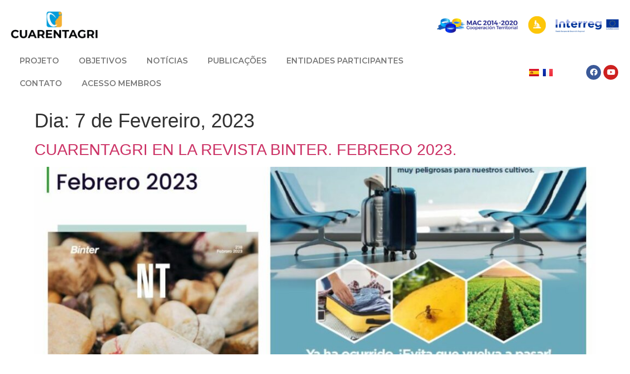

--- FILE ---
content_type: text/css
request_url: https://www.cuarentagri.com/wp-content/plugins/elementor/assets/css/frontend.min.css?ver=3.12.1
body_size: 15134
content:
/*! elementor - v3.12.1 - 02-04-2023 */
@charset "UTF-8";.dialog-widget-content{background-color:var(--e-a-bg-default);position:absolute;border-radius:3px;box-shadow:2px 8px 23px 3px rgba(0,0,0,.2);overflow:hidden}.dialog-message{line-height:1.5;box-sizing:border-box}.dialog-close-button{cursor:pointer;position:absolute;margin-top:15px;right:15px;color:var(--e-a-color-txt);font-size:15px;line-height:1;transition:var(--e-a-transition-hover)}.dialog-close-button:hover{color:var(--e-a-color-txt-hover)}.dialog-prevent-scroll{overflow:hidden;max-height:100vh}.dialog-type-lightbox{position:fixed;height:100%;width:100%;bottom:0;left:0;background-color:rgba(0,0,0,.8);z-index:9999;-webkit-user-select:none;-moz-user-select:none;user-select:none}.flatpickr-calendar{width:280px}.flatpickr-calendar .flatpickr-current-month span.cur-month{font-weight:300}.flatpickr-calendar .dayContainer{width:280px;min-width:280px;max-width:280px}.flatpickr-calendar .flatpickr-days{width:280px}.flatpickr-calendar .flatpickr-day{max-width:37px;height:37px;line-height:37px}.elementor-hidden{display:none}.elementor-screen-only,.screen-reader-text,.screen-reader-text span,.ui-helper-hidden-accessible{position:absolute;top:-10000em;width:1px;height:1px;margin:-1px;padding:0;overflow:hidden;clip:rect(0,0,0,0);border:0}.elementor-clearfix:after{content:"";display:block;clear:both;width:0;height:0}.e-logo-wrapper{background:var(--e-a-bg-logo);display:inline-block;padding:.75em;border-radius:50%;line-height:1}.e-logo-wrapper i{color:var(--e-a-color-logo);font-size:1em}.elementor-aspect-ratio-219 .elementor-fit-aspect-ratio{padding-bottom:42.8571%}.elementor-aspect-ratio-169 .elementor-fit-aspect-ratio{padding-bottom:56.25%}.elementor-aspect-ratio-43 .elementor-fit-aspect-ratio{padding-bottom:75%}.elementor-aspect-ratio-32 .elementor-fit-aspect-ratio{padding-bottom:66.6666%}.elementor-aspect-ratio-11 .elementor-fit-aspect-ratio{padding-bottom:100%}.elementor-aspect-ratio-916 .elementor-fit-aspect-ratio{padding-bottom:177.8%}.elementor-fit-aspect-ratio{position:relative;height:0}.elementor-fit-aspect-ratio iframe{position:absolute;top:0;left:0;height:100%;width:100%;border:0;background-color:#000}.elementor-fit-aspect-ratio video{width:100%}.elementor *,.elementor :after,.elementor :before{box-sizing:border-box}.elementor a{box-shadow:none;text-decoration:none}.elementor hr{margin:0;background-color:transparent}.elementor img{height:auto;max-width:100%;border:none;border-radius:0;box-shadow:none}.elementor .elementor-widget:not(.elementor-widget-text-editor):not(.elementor-widget-theme-post-content) figure{margin:0}.elementor embed,.elementor iframe,.elementor object,.elementor video{max-width:100%;width:100%;margin:0;line-height:1;border:none}.elementor .elementor-background,.elementor .elementor-background-holder,.elementor .elementor-background-video-container{height:100%;width:100%;top:0;left:0;position:absolute;overflow:hidden;z-index:0;direction:ltr}.elementor .elementor-background-video-container{transition:opacity 1s;pointer-events:none}.elementor .elementor-background-video-container.elementor-loading{opacity:0}.elementor .elementor-background-video-embed{max-width:none}.elementor .elementor-background-video,.elementor .elementor-background-video-embed,.elementor .elementor-background-video-hosted{position:absolute;top:50%;left:50%;transform:translate(-50%,-50%)}.elementor .elementor-background-video{max-width:none}.elementor .elementor-html5-video{-o-object-fit:cover;object-fit:cover}.elementor .elementor-background-overlay,.elementor .elementor-background-slideshow{height:100%;width:100%;top:0;left:0;position:absolute}.elementor .elementor-background-slideshow{z-index:0}.elementor .elementor-background-slideshow__slide__image{width:100%;height:100%;background-position:50%;background-size:cover}.e-con-inner>.elementor-element.elementor-absolute,.e-con>.elementor-element.elementor-absolute,.elementor-widget-wrap>.elementor-element.elementor-absolute{position:absolute}.e-con-inner>.elementor-element.elementor-fixed,.e-con>.elementor-element.elementor-fixed,.elementor-widget-wrap>.elementor-element.elementor-fixed{position:fixed}.elementor-widget-wrap .elementor-element.elementor-widget__width-auto,.elementor-widget-wrap .elementor-element.elementor-widget__width-initial{max-width:100%}@media (max-width:1024px){.elementor-widget-wrap .elementor-element.elementor-widget-tablet__width-auto,.elementor-widget-wrap .elementor-element.elementor-widget-tablet__width-initial{max-width:100%}}@media (max-width:767px){.elementor-widget-wrap .elementor-element.elementor-widget-mobile__width-auto,.elementor-widget-wrap .elementor-element.elementor-widget-mobile__width-initial{max-width:100%}}.elementor-element{--flex-direction:initial;--flex-wrap:initial;--justify-content:initial;--align-items:initial;--align-content:initial;--gap:initial;--flex-basis:initial;--flex-grow:initial;--flex-shrink:initial;--order:initial;--align-self:initial;flex-basis:var(--flex-basis);flex-grow:var(--flex-grow);flex-shrink:var(--flex-shrink);order:var(--order);align-self:var(--align-self)}.elementor-element.elementor-absolute,.elementor-element.elementor-fixed{z-index:1}.elementor-element:where(.e-con-full,.elementor-widget){flex-direction:var(--flex-direction);flex-wrap:var(--flex-wrap);justify-content:var(--justify-content);align-items:var(--align-items);align-content:var(--align-content);gap:var(--gap)}.elementor-invisible{visibility:hidden}.elementor-align-center{text-align:center}.elementor-align-center .elementor-button{width:auto}.elementor-align-right{text-align:right}.elementor-align-right .elementor-button{width:auto}.elementor-align-left{text-align:left}.elementor-align-left .elementor-button{width:auto}.elementor-align-justify .elementor-button{width:100%}.elementor-custom-embed-play{position:absolute;top:50%;left:50%;transform:translate(-50%,-50%)}.elementor-custom-embed-play i{font-size:100px;color:#fff;text-shadow:1px 0 6px rgba(0,0,0,.3)}.elementor-custom-embed-play svg{height:100px;width:100px;fill:#fff;filter:drop-shadow(1px 0 6px rgba(0,0,0,.3))}.elementor-custom-embed-play i,.elementor-custom-embed-play svg{opacity:.8;transition:all .5s}.elementor-custom-embed-play.elementor-playing i{font-family:eicons}.elementor-custom-embed-play.elementor-playing i:before{content:"\e8fb"}.elementor-custom-embed-play.elementor-playing i,.elementor-custom-embed-play.elementor-playing svg{animation:eicon-spin 2s linear infinite}.elementor-tag{display:inline-flex}.elementor-ken-burns{transition-property:transform;transition-duration:10s;transition-timing-function:linear}.elementor-ken-burns--out{transform:scale(1.3)}.elementor-ken-burns--active{transition-duration:20s}.elementor-ken-burns--active.elementor-ken-burns--out{transform:scale(1)}.elementor-ken-burns--active.elementor-ken-burns--in{transform:scale(1.3)}@media (min-width:-1){.elementor-widescreen-align-center{text-align:center}.elementor-widescreen-align-center .elementor-button{width:auto}.elementor-widescreen-align-right{text-align:right}.elementor-widescreen-align-right .elementor-button{width:auto}.elementor-widescreen-align-left{text-align:left}.elementor-widescreen-align-left .elementor-button{width:auto}.elementor-widescreen-align-justify .elementor-button{width:100%}}@media (max-width:-1){.elementor-laptop-align-center{text-align:center}.elementor-laptop-align-center .elementor-button{width:auto}.elementor-laptop-align-right{text-align:right}.elementor-laptop-align-right .elementor-button{width:auto}.elementor-laptop-align-left{text-align:left}.elementor-laptop-align-left .elementor-button{width:auto}.elementor-laptop-align-justify .elementor-button{width:100%}}@media (max-width:-1){.elementor-tablet_extra-align-center{text-align:center}.elementor-tablet_extra-align-center .elementor-button{width:auto}.elementor-tablet_extra-align-right{text-align:right}.elementor-tablet_extra-align-right .elementor-button{width:auto}.elementor-tablet_extra-align-left{text-align:left}.elementor-tablet_extra-align-left .elementor-button{width:auto}.elementor-tablet_extra-align-justify .elementor-button{width:100%}}@media (max-width:1024px){.elementor-tablet-align-center{text-align:center}.elementor-tablet-align-center .elementor-button{width:auto}.elementor-tablet-align-right{text-align:right}.elementor-tablet-align-right .elementor-button{width:auto}.elementor-tablet-align-left{text-align:left}.elementor-tablet-align-left .elementor-button{width:auto}.elementor-tablet-align-justify .elementor-button{width:100%}}@media (max-width:-1){.elementor-mobile_extra-align-center{text-align:center}.elementor-mobile_extra-align-center .elementor-button{width:auto}.elementor-mobile_extra-align-right{text-align:right}.elementor-mobile_extra-align-right .elementor-button{width:auto}.elementor-mobile_extra-align-left{text-align:left}.elementor-mobile_extra-align-left .elementor-button{width:auto}.elementor-mobile_extra-align-justify .elementor-button{width:100%}}@media (max-width:767px){.elementor-mobile-align-center{text-align:center}.elementor-mobile-align-center .elementor-button{width:auto}.elementor-mobile-align-right{text-align:right}.elementor-mobile-align-right .elementor-button{width:auto}.elementor-mobile-align-left{text-align:left}.elementor-mobile-align-left .elementor-button{width:auto}.elementor-mobile-align-justify .elementor-button{width:100%}}:root{--page-title-display:block}.elementor-page-title,h1.entry-title{display:var(--page-title-display)}@keyframes eicon-spin{0%{transform:rotate(0deg)}to{transform:rotate(359deg)}}.eicon-animation-spin{animation:eicon-spin 2s linear infinite}.elementor-section{position:relative}.elementor-section .elementor-container{display:flex;margin-right:auto;margin-left:auto;position:relative}@media (max-width:1024px){.elementor-section .elementor-container{flex-wrap:wrap}}.elementor-section.elementor-section-boxed>.elementor-container{max-width:1140px}.elementor-section.elementor-section-stretched{position:relative;width:100%}.elementor-section.elementor-section-items-top>.elementor-container{align-items:flex-start}.elementor-section.elementor-section-items-middle>.elementor-container{align-items:center}.elementor-section.elementor-section-items-bottom>.elementor-container{align-items:flex-end}@media (min-width:768px){.elementor-section.elementor-section-height-full{height:100vh}.elementor-section.elementor-section-height-full>.elementor-container{height:100%}}.elementor-bc-flex-widget .elementor-section-content-top>.elementor-container>.elementor-column>.elementor-widget-wrap{align-items:flex-start}.elementor-bc-flex-widget .elementor-section-content-middle>.elementor-container>.elementor-column>.elementor-widget-wrap{align-items:center}.elementor-bc-flex-widget .elementor-section-content-bottom>.elementor-container>.elementor-column>.elementor-widget-wrap{align-items:flex-end}.elementor-row{width:100%;display:flex}@media (max-width:1024px){.elementor-row{flex-wrap:wrap}}.elementor-widget-wrap{position:relative;width:100%;flex-wrap:wrap;align-content:flex-start}.elementor:not(.elementor-bc-flex-widget) .elementor-widget-wrap{display:flex}.elementor-widget-wrap>.elementor-element{width:100%}.elementor-widget-wrap.e-swiper-container{width:calc(100% - (var(--e-column-margin-left, 0px) + var(--e-column-margin-right, 0px)))}.elementor-widget{position:relative}.elementor-widget:not(:last-child){margin-bottom:20px}.elementor-widget:not(:last-child).elementor-absolute,.elementor-widget:not(:last-child).elementor-widget__width-auto,.elementor-widget:not(:last-child).elementor-widget__width-initial{margin-bottom:0}.elementor-column{position:relative;min-height:1px;display:flex}.elementor-column-wrap{width:100%;position:relative;display:flex}.elementor-column-gap-narrow>.elementor-column>.elementor-element-populated{padding:5px}.elementor-column-gap-default>.elementor-column>.elementor-element-populated{padding:10px}.elementor-column-gap-extended>.elementor-column>.elementor-element-populated{padding:15px}.elementor-column-gap-wide>.elementor-column>.elementor-element-populated{padding:20px}.elementor-column-gap-wider>.elementor-column>.elementor-element-populated{padding:30px}.elementor-inner-section .elementor-column-gap-no .elementor-element-populated{padding:0}@media (min-width:768px){.elementor-column.elementor-col-10,.elementor-column[data-col="10"]{width:10%}.elementor-column.elementor-col-11,.elementor-column[data-col="11"]{width:11.111%}.elementor-column.elementor-col-12,.elementor-column[data-col="12"]{width:12.5%}.elementor-column.elementor-col-14,.elementor-column[data-col="14"]{width:14.285%}.elementor-column.elementor-col-16,.elementor-column[data-col="16"]{width:16.666%}.elementor-column.elementor-col-20,.elementor-column[data-col="20"]{width:20%}.elementor-column.elementor-col-25,.elementor-column[data-col="25"]{width:25%}.elementor-column.elementor-col-30,.elementor-column[data-col="30"]{width:30%}.elementor-column.elementor-col-33,.elementor-column[data-col="33"]{width:33.333%}.elementor-column.elementor-col-40,.elementor-column[data-col="40"]{width:40%}.elementor-column.elementor-col-50,.elementor-column[data-col="50"]{width:50%}.elementor-column.elementor-col-60,.elementor-column[data-col="60"]{width:60%}.elementor-column.elementor-col-66,.elementor-column[data-col="66"]{width:66.666%}.elementor-column.elementor-col-70,.elementor-column[data-col="70"]{width:70%}.elementor-column.elementor-col-75,.elementor-column[data-col="75"]{width:75%}.elementor-column.elementor-col-80,.elementor-column[data-col="80"]{width:80%}.elementor-column.elementor-col-83,.elementor-column[data-col="83"]{width:83.333%}.elementor-column.elementor-col-90,.elementor-column[data-col="90"]{width:90%}.elementor-column.elementor-col-100,.elementor-column[data-col="100"]{width:100%}}@media (max-width:479px){.elementor-column.elementor-xs-10{width:10%}.elementor-column.elementor-xs-11{width:11.111%}.elementor-column.elementor-xs-12{width:12.5%}.elementor-column.elementor-xs-14{width:14.285%}.elementor-column.elementor-xs-16{width:16.666%}.elementor-column.elementor-xs-20{width:20%}.elementor-column.elementor-xs-25{width:25%}.elementor-column.elementor-xs-30{width:30%}.elementor-column.elementor-xs-33{width:33.333%}.elementor-column.elementor-xs-40{width:40%}.elementor-column.elementor-xs-50{width:50%}.elementor-column.elementor-xs-60{width:60%}.elementor-column.elementor-xs-66{width:66.666%}.elementor-column.elementor-xs-70{width:70%}.elementor-column.elementor-xs-75{width:75%}.elementor-column.elementor-xs-80{width:80%}.elementor-column.elementor-xs-83{width:83.333%}.elementor-column.elementor-xs-90{width:90%}.elementor-column.elementor-xs-100{width:100%}}@media (max-width:767px){.elementor-column.elementor-sm-10{width:10%}.elementor-column.elementor-sm-11{width:11.111%}.elementor-column.elementor-sm-12{width:12.5%}.elementor-column.elementor-sm-14{width:14.285%}.elementor-column.elementor-sm-16{width:16.666%}.elementor-column.elementor-sm-20{width:20%}.elementor-column.elementor-sm-25{width:25%}.elementor-column.elementor-sm-30{width:30%}.elementor-column.elementor-sm-33{width:33.333%}.elementor-column.elementor-sm-40{width:40%}.elementor-column.elementor-sm-50{width:50%}.elementor-column.elementor-sm-60{width:60%}.elementor-column.elementor-sm-66{width:66.666%}.elementor-column.elementor-sm-70{width:70%}.elementor-column.elementor-sm-75{width:75%}.elementor-column.elementor-sm-80{width:80%}.elementor-column.elementor-sm-83{width:83.333%}.elementor-column.elementor-sm-90{width:90%}.elementor-column.elementor-sm-100{width:100%}}@media (min-width:768px) and (max-width:1024px){.elementor-column.elementor-md-10{width:10%}.elementor-column.elementor-md-11{width:11.111%}.elementor-column.elementor-md-12{width:12.5%}.elementor-column.elementor-md-14{width:14.285%}.elementor-column.elementor-md-16{width:16.666%}.elementor-column.elementor-md-20{width:20%}.elementor-column.elementor-md-25{width:25%}.elementor-column.elementor-md-30{width:30%}.elementor-column.elementor-md-33{width:33.333%}.elementor-column.elementor-md-40{width:40%}.elementor-column.elementor-md-50{width:50%}.elementor-column.elementor-md-60{width:60%}.elementor-column.elementor-md-66{width:66.666%}.elementor-column.elementor-md-70{width:70%}.elementor-column.elementor-md-75{width:75%}.elementor-column.elementor-md-80{width:80%}.elementor-column.elementor-md-83{width:83.333%}.elementor-column.elementor-md-90{width:90%}.elementor-column.elementor-md-100{width:100%}}@media (min-width:-1){.elementor-reverse-widescreen>.elementor-container>:first-child{order:10}.elementor-reverse-widescreen>.elementor-container>:nth-child(2){order:9}.elementor-reverse-widescreen>.elementor-container>:nth-child(3){order:8}.elementor-reverse-widescreen>.elementor-container>:nth-child(4){order:7}.elementor-reverse-widescreen>.elementor-container>:nth-child(5){order:6}.elementor-reverse-widescreen>.elementor-container>:nth-child(6){order:5}.elementor-reverse-widescreen>.elementor-container>:nth-child(7){order:4}.elementor-reverse-widescreen>.elementor-container>:nth-child(8){order:3}.elementor-reverse-widescreen>.elementor-container>:nth-child(9){order:2}.elementor-reverse-widescreen>.elementor-container>:nth-child(10){order:1}}@media (min-width:1025px) and (max-width:-1){.elementor-reverse-laptop>.elementor-container>:first-child{order:10}.elementor-reverse-laptop>.elementor-container>:nth-child(2){order:9}.elementor-reverse-laptop>.elementor-container>:nth-child(3){order:8}.elementor-reverse-laptop>.elementor-container>:nth-child(4){order:7}.elementor-reverse-laptop>.elementor-container>:nth-child(5){order:6}.elementor-reverse-laptop>.elementor-container>:nth-child(6){order:5}.elementor-reverse-laptop>.elementor-container>:nth-child(7){order:4}.elementor-reverse-laptop>.elementor-container>:nth-child(8){order:3}.elementor-reverse-laptop>.elementor-container>:nth-child(9){order:2}.elementor-reverse-laptop>.elementor-container>:nth-child(10){order:1}}@media (min-width:-1) and (max-width:-1){.elementor-reverse-laptop>.elementor-container>:first-child{order:10}.elementor-reverse-laptop>.elementor-container>:nth-child(2){order:9}.elementor-reverse-laptop>.elementor-container>:nth-child(3){order:8}.elementor-reverse-laptop>.elementor-container>:nth-child(4){order:7}.elementor-reverse-laptop>.elementor-container>:nth-child(5){order:6}.elementor-reverse-laptop>.elementor-container>:nth-child(6){order:5}.elementor-reverse-laptop>.elementor-container>:nth-child(7){order:4}.elementor-reverse-laptop>.elementor-container>:nth-child(8){order:3}.elementor-reverse-laptop>.elementor-container>:nth-child(9){order:2}.elementor-reverse-laptop>.elementor-container>:nth-child(10){order:1}}@media (min-width:1025px) and (max-width:-1){.elementor-reverse-laptop>.elementor-container>:first-child,.elementor-reverse-laptop>.elementor-container>:nth-child(2),.elementor-reverse-laptop>.elementor-container>:nth-child(3),.elementor-reverse-laptop>.elementor-container>:nth-child(4),.elementor-reverse-laptop>.elementor-container>:nth-child(5),.elementor-reverse-laptop>.elementor-container>:nth-child(6),.elementor-reverse-laptop>.elementor-container>:nth-child(7),.elementor-reverse-laptop>.elementor-container>:nth-child(8),.elementor-reverse-laptop>.elementor-container>:nth-child(9),.elementor-reverse-laptop>.elementor-container>:nth-child(10){order:0}.elementor-reverse-tablet_extra>.elementor-container>:first-child{order:10}.elementor-reverse-tablet_extra>.elementor-container>:nth-child(2){order:9}.elementor-reverse-tablet_extra>.elementor-container>:nth-child(3){order:8}.elementor-reverse-tablet_extra>.elementor-container>:nth-child(4){order:7}.elementor-reverse-tablet_extra>.elementor-container>:nth-child(5){order:6}.elementor-reverse-tablet_extra>.elementor-container>:nth-child(6){order:5}.elementor-reverse-tablet_extra>.elementor-container>:nth-child(7){order:4}.elementor-reverse-tablet_extra>.elementor-container>:nth-child(8){order:3}.elementor-reverse-tablet_extra>.elementor-container>:nth-child(9){order:2}.elementor-reverse-tablet_extra>.elementor-container>:nth-child(10){order:1}}@media (min-width:768px) and (max-width:1024px){.elementor-reverse-tablet>.elementor-container>:first-child{order:10}.elementor-reverse-tablet>.elementor-container>:nth-child(2){order:9}.elementor-reverse-tablet>.elementor-container>:nth-child(3){order:8}.elementor-reverse-tablet>.elementor-container>:nth-child(4){order:7}.elementor-reverse-tablet>.elementor-container>:nth-child(5){order:6}.elementor-reverse-tablet>.elementor-container>:nth-child(6){order:5}.elementor-reverse-tablet>.elementor-container>:nth-child(7){order:4}.elementor-reverse-tablet>.elementor-container>:nth-child(8){order:3}.elementor-reverse-tablet>.elementor-container>:nth-child(9){order:2}.elementor-reverse-tablet>.elementor-container>:nth-child(10){order:1}}@media (min-width:-1) and (max-width:1024px){.elementor-reverse-tablet>.elementor-container>:first-child{order:10}.elementor-reverse-tablet>.elementor-container>:nth-child(2){order:9}.elementor-reverse-tablet>.elementor-container>:nth-child(3){order:8}.elementor-reverse-tablet>.elementor-container>:nth-child(4){order:7}.elementor-reverse-tablet>.elementor-container>:nth-child(5){order:6}.elementor-reverse-tablet>.elementor-container>:nth-child(6){order:5}.elementor-reverse-tablet>.elementor-container>:nth-child(7){order:4}.elementor-reverse-tablet>.elementor-container>:nth-child(8){order:3}.elementor-reverse-tablet>.elementor-container>:nth-child(9){order:2}.elementor-reverse-tablet>.elementor-container>:nth-child(10){order:1}}@media (min-width:768px) and (max-width:-1){.elementor-reverse-tablet>.elementor-container>:first-child,.elementor-reverse-tablet>.elementor-container>:nth-child(2),.elementor-reverse-tablet>.elementor-container>:nth-child(3),.elementor-reverse-tablet>.elementor-container>:nth-child(4),.elementor-reverse-tablet>.elementor-container>:nth-child(5),.elementor-reverse-tablet>.elementor-container>:nth-child(6),.elementor-reverse-tablet>.elementor-container>:nth-child(7),.elementor-reverse-tablet>.elementor-container>:nth-child(8),.elementor-reverse-tablet>.elementor-container>:nth-child(9),.elementor-reverse-tablet>.elementor-container>:nth-child(10){order:0}.elementor-reverse-mobile_extra>.elementor-container>:first-child{order:10}.elementor-reverse-mobile_extra>.elementor-container>:nth-child(2){order:9}.elementor-reverse-mobile_extra>.elementor-container>:nth-child(3){order:8}.elementor-reverse-mobile_extra>.elementor-container>:nth-child(4){order:7}.elementor-reverse-mobile_extra>.elementor-container>:nth-child(5){order:6}.elementor-reverse-mobile_extra>.elementor-container>:nth-child(6){order:5}.elementor-reverse-mobile_extra>.elementor-container>:nth-child(7){order:4}.elementor-reverse-mobile_extra>.elementor-container>:nth-child(8){order:3}.elementor-reverse-mobile_extra>.elementor-container>:nth-child(9){order:2}.elementor-reverse-mobile_extra>.elementor-container>:nth-child(10){order:1}}@media (max-width:767px){.elementor-reverse-mobile>.elementor-container>:first-child{order:10}.elementor-reverse-mobile>.elementor-container>:nth-child(2){order:9}.elementor-reverse-mobile>.elementor-container>:nth-child(3){order:8}.elementor-reverse-mobile>.elementor-container>:nth-child(4){order:7}.elementor-reverse-mobile>.elementor-container>:nth-child(5){order:6}.elementor-reverse-mobile>.elementor-container>:nth-child(6){order:5}.elementor-reverse-mobile>.elementor-container>:nth-child(7){order:4}.elementor-reverse-mobile>.elementor-container>:nth-child(8){order:3}.elementor-reverse-mobile>.elementor-container>:nth-child(9){order:2}.elementor-reverse-mobile>.elementor-container>:nth-child(10){order:1}.elementor-column{width:100%}}ul.elementor-icon-list-items.elementor-inline-items{display:flex;flex-wrap:wrap}ul.elementor-icon-list-items.elementor-inline-items .elementor-inline-item{word-break:break-word}.elementor-grid{display:grid;grid-column-gap:var(--grid-column-gap);grid-row-gap:var(--grid-row-gap)}.elementor-grid .elementor-grid-item{min-width:0}.elementor-grid-0 .elementor-grid{display:inline-block;width:100%;word-spacing:var(--grid-column-gap);margin-bottom:calc(-1 * var(--grid-row-gap))}.elementor-grid-0 .elementor-grid .elementor-grid-item{display:inline-block;margin-bottom:var(--grid-row-gap);word-break:break-word}.elementor-grid-1 .elementor-grid{grid-template-columns:repeat(1,1fr)}.elementor-grid-2 .elementor-grid{grid-template-columns:repeat(2,1fr)}.elementor-grid-3 .elementor-grid{grid-template-columns:repeat(3,1fr)}.elementor-grid-4 .elementor-grid{grid-template-columns:repeat(4,1fr)}.elementor-grid-5 .elementor-grid{grid-template-columns:repeat(5,1fr)}.elementor-grid-6 .elementor-grid{grid-template-columns:repeat(6,1fr)}.elementor-grid-7 .elementor-grid{grid-template-columns:repeat(7,1fr)}.elementor-grid-8 .elementor-grid{grid-template-columns:repeat(8,1fr)}.elementor-grid-9 .elementor-grid{grid-template-columns:repeat(9,1fr)}.elementor-grid-10 .elementor-grid{grid-template-columns:repeat(10,1fr)}.elementor-grid-11 .elementor-grid{grid-template-columns:repeat(11,1fr)}.elementor-grid-12 .elementor-grid{grid-template-columns:repeat(12,1fr)}@media (min-width:-1){.elementor-grid-widescreen-0 .elementor-grid{display:inline-block;width:100%;word-spacing:var(--grid-column-gap);margin-bottom:calc(-1 * var(--grid-row-gap))}.elementor-grid-widescreen-0 .elementor-grid .elementor-grid-item{display:inline-block;margin-bottom:var(--grid-row-gap);word-break:break-word}.elementor-grid-widescreen-1 .elementor-grid{grid-template-columns:repeat(1,1fr)}.elementor-grid-widescreen-2 .elementor-grid{grid-template-columns:repeat(2,1fr)}.elementor-grid-widescreen-3 .elementor-grid{grid-template-columns:repeat(3,1fr)}.elementor-grid-widescreen-4 .elementor-grid{grid-template-columns:repeat(4,1fr)}.elementor-grid-widescreen-5 .elementor-grid{grid-template-columns:repeat(5,1fr)}.elementor-grid-widescreen-6 .elementor-grid{grid-template-columns:repeat(6,1fr)}.elementor-grid-widescreen-7 .elementor-grid{grid-template-columns:repeat(7,1fr)}.elementor-grid-widescreen-8 .elementor-grid{grid-template-columns:repeat(8,1fr)}.elementor-grid-widescreen-9 .elementor-grid{grid-template-columns:repeat(9,1fr)}.elementor-grid-widescreen-10 .elementor-grid{grid-template-columns:repeat(10,1fr)}.elementor-grid-widescreen-11 .elementor-grid{grid-template-columns:repeat(11,1fr)}.elementor-grid-widescreen-12 .elementor-grid{grid-template-columns:repeat(12,1fr)}}@media (max-width:-1){.elementor-grid-laptop-0 .elementor-grid{display:inline-block;width:100%;word-spacing:var(--grid-column-gap);margin-bottom:calc(-1 * var(--grid-row-gap))}.elementor-grid-laptop-0 .elementor-grid .elementor-grid-item{display:inline-block;margin-bottom:var(--grid-row-gap);word-break:break-word}.elementor-grid-laptop-1 .elementor-grid{grid-template-columns:repeat(1,1fr)}.elementor-grid-laptop-2 .elementor-grid{grid-template-columns:repeat(2,1fr)}.elementor-grid-laptop-3 .elementor-grid{grid-template-columns:repeat(3,1fr)}.elementor-grid-laptop-4 .elementor-grid{grid-template-columns:repeat(4,1fr)}.elementor-grid-laptop-5 .elementor-grid{grid-template-columns:repeat(5,1fr)}.elementor-grid-laptop-6 .elementor-grid{grid-template-columns:repeat(6,1fr)}.elementor-grid-laptop-7 .elementor-grid{grid-template-columns:repeat(7,1fr)}.elementor-grid-laptop-8 .elementor-grid{grid-template-columns:repeat(8,1fr)}.elementor-grid-laptop-9 .elementor-grid{grid-template-columns:repeat(9,1fr)}.elementor-grid-laptop-10 .elementor-grid{grid-template-columns:repeat(10,1fr)}.elementor-grid-laptop-11 .elementor-grid{grid-template-columns:repeat(11,1fr)}.elementor-grid-laptop-12 .elementor-grid{grid-template-columns:repeat(12,1fr)}}@media (max-width:-1){.elementor-grid-tablet_extra-0 .elementor-grid{display:inline-block;width:100%;word-spacing:var(--grid-column-gap);margin-bottom:calc(-1 * var(--grid-row-gap))}.elementor-grid-tablet_extra-0 .elementor-grid .elementor-grid-item{display:inline-block;margin-bottom:var(--grid-row-gap);word-break:break-word}.elementor-grid-tablet_extra-1 .elementor-grid{grid-template-columns:repeat(1,1fr)}.elementor-grid-tablet_extra-2 .elementor-grid{grid-template-columns:repeat(2,1fr)}.elementor-grid-tablet_extra-3 .elementor-grid{grid-template-columns:repeat(3,1fr)}.elementor-grid-tablet_extra-4 .elementor-grid{grid-template-columns:repeat(4,1fr)}.elementor-grid-tablet_extra-5 .elementor-grid{grid-template-columns:repeat(5,1fr)}.elementor-grid-tablet_extra-6 .elementor-grid{grid-template-columns:repeat(6,1fr)}.elementor-grid-tablet_extra-7 .elementor-grid{grid-template-columns:repeat(7,1fr)}.elementor-grid-tablet_extra-8 .elementor-grid{grid-template-columns:repeat(8,1fr)}.elementor-grid-tablet_extra-9 .elementor-grid{grid-template-columns:repeat(9,1fr)}.elementor-grid-tablet_extra-10 .elementor-grid{grid-template-columns:repeat(10,1fr)}.elementor-grid-tablet_extra-11 .elementor-grid{grid-template-columns:repeat(11,1fr)}.elementor-grid-tablet_extra-12 .elementor-grid{grid-template-columns:repeat(12,1fr)}}@media (max-width:1024px){.elementor-grid-tablet-0 .elementor-grid{display:inline-block;width:100%;word-spacing:var(--grid-column-gap);margin-bottom:calc(-1 * var(--grid-row-gap))}.elementor-grid-tablet-0 .elementor-grid .elementor-grid-item{display:inline-block;margin-bottom:var(--grid-row-gap);word-break:break-word}.elementor-grid-tablet-1 .elementor-grid{grid-template-columns:repeat(1,1fr)}.elementor-grid-tablet-2 .elementor-grid{grid-template-columns:repeat(2,1fr)}.elementor-grid-tablet-3 .elementor-grid{grid-template-columns:repeat(3,1fr)}.elementor-grid-tablet-4 .elementor-grid{grid-template-columns:repeat(4,1fr)}.elementor-grid-tablet-5 .elementor-grid{grid-template-columns:repeat(5,1fr)}.elementor-grid-tablet-6 .elementor-grid{grid-template-columns:repeat(6,1fr)}.elementor-grid-tablet-7 .elementor-grid{grid-template-columns:repeat(7,1fr)}.elementor-grid-tablet-8 .elementor-grid{grid-template-columns:repeat(8,1fr)}.elementor-grid-tablet-9 .elementor-grid{grid-template-columns:repeat(9,1fr)}.elementor-grid-tablet-10 .elementor-grid{grid-template-columns:repeat(10,1fr)}.elementor-grid-tablet-11 .elementor-grid{grid-template-columns:repeat(11,1fr)}.elementor-grid-tablet-12 .elementor-grid{grid-template-columns:repeat(12,1fr)}}@media (max-width:-1){.elementor-grid-mobile_extra-0 .elementor-grid{display:inline-block;width:100%;word-spacing:var(--grid-column-gap);margin-bottom:calc(-1 * var(--grid-row-gap))}.elementor-grid-mobile_extra-0 .elementor-grid .elementor-grid-item{display:inline-block;margin-bottom:var(--grid-row-gap);word-break:break-word}.elementor-grid-mobile_extra-1 .elementor-grid{grid-template-columns:repeat(1,1fr)}.elementor-grid-mobile_extra-2 .elementor-grid{grid-template-columns:repeat(2,1fr)}.elementor-grid-mobile_extra-3 .elementor-grid{grid-template-columns:repeat(3,1fr)}.elementor-grid-mobile_extra-4 .elementor-grid{grid-template-columns:repeat(4,1fr)}.elementor-grid-mobile_extra-5 .elementor-grid{grid-template-columns:repeat(5,1fr)}.elementor-grid-mobile_extra-6 .elementor-grid{grid-template-columns:repeat(6,1fr)}.elementor-grid-mobile_extra-7 .elementor-grid{grid-template-columns:repeat(7,1fr)}.elementor-grid-mobile_extra-8 .elementor-grid{grid-template-columns:repeat(8,1fr)}.elementor-grid-mobile_extra-9 .elementor-grid{grid-template-columns:repeat(9,1fr)}.elementor-grid-mobile_extra-10 .elementor-grid{grid-template-columns:repeat(10,1fr)}.elementor-grid-mobile_extra-11 .elementor-grid{grid-template-columns:repeat(11,1fr)}.elementor-grid-mobile_extra-12 .elementor-grid{grid-template-columns:repeat(12,1fr)}}@media (max-width:767px){.elementor-grid-mobile-0 .elementor-grid{display:inline-block;width:100%;word-spacing:var(--grid-column-gap);margin-bottom:calc(-1 * var(--grid-row-gap))}.elementor-grid-mobile-0 .elementor-grid .elementor-grid-item{display:inline-block;margin-bottom:var(--grid-row-gap);word-break:break-word}.elementor-grid-mobile-1 .elementor-grid{grid-template-columns:repeat(1,1fr)}.elementor-grid-mobile-2 .elementor-grid{grid-template-columns:repeat(2,1fr)}.elementor-grid-mobile-3 .elementor-grid{grid-template-columns:repeat(3,1fr)}.elementor-grid-mobile-4 .elementor-grid{grid-template-columns:repeat(4,1fr)}.elementor-grid-mobile-5 .elementor-grid{grid-template-columns:repeat(5,1fr)}.elementor-grid-mobile-6 .elementor-grid{grid-template-columns:repeat(6,1fr)}.elementor-grid-mobile-7 .elementor-grid{grid-template-columns:repeat(7,1fr)}.elementor-grid-mobile-8 .elementor-grid{grid-template-columns:repeat(8,1fr)}.elementor-grid-mobile-9 .elementor-grid{grid-template-columns:repeat(9,1fr)}.elementor-grid-mobile-10 .elementor-grid{grid-template-columns:repeat(10,1fr)}.elementor-grid-mobile-11 .elementor-grid{grid-template-columns:repeat(11,1fr)}.elementor-grid-mobile-12 .elementor-grid{grid-template-columns:repeat(12,1fr)}}@media (min-width:1025px){#elementor-device-mode:after{content:"desktop"}}@media (min-width:-1){#elementor-device-mode:after{content:"widescreen"}}@media (max-width:-1){#elementor-device-mode:after{content:"laptop";content:"tablet_extra"}}@media (max-width:1024px){#elementor-device-mode:after{content:"tablet"}}@media (max-width:-1){#elementor-device-mode:after{content:"mobile_extra"}}@media (max-width:767px){#elementor-device-mode:after{content:"mobile"}}.e-con{--border-radius:0;--display:flex;--flex-direction:column;--flex-basis:auto;--flex-grow:0;--flex-shrink:1;--container-widget-height:initial;--container-widget-flex-grow:0;--container-widget-align-self:initial;--content-width:Min(100%,var(--container-max-width,1140px));--width:100%;--min-height:initial;--height:auto;--text-align:initial;--margin-top:0;--margin-right:0;--margin-bottom:0;--margin-left:0;--padding-top:var(--container-default-padding-top,10px);--padding-right:var(--container-default-padding-right,10px);--padding-bottom:var(--container-default-padding-bottom,10px);--padding-left:var(--container-default-padding-left,10px);--position:relative;--z-index:revert;--overflow:visible;--gap:var(--widgets-spacing,20px);--overlay-mix-blend-mode:initial;--overlay-opacity:1;--overlay-transition:0.3s;position:var(--position);flex:var(--flex-grow) var(--flex-shrink) var(--flex-basis);width:var(--width);min-width:0;min-height:var(--min-height);height:var(--height);border-radius:var(--border-radius);margin:var(--margin-top) var(--margin-right) var(--margin-bottom) var(--margin-left);padding-left:var(--padding-left);padding-right:var(--padding-right);z-index:var(--z-index);overflow:var(--overflow);transition:background var(--background-transition,.3s),border var(--border-transition,.3s),box-shadow var(--border-transition,.3s),transform var(--e-con-transform-transition-duration,.4s)}.e-con-full,.e-con>.e-con-inner{flex-direction:var(--flex-direction);text-align:var(--text-align);padding-top:var(--padding-top);padding-bottom:var(--padding-bottom)}.e-con,.e-con>.e-con-inner{display:var(--display)}.e-con-boxed{flex-direction:column;text-align:initial;flex-wrap:nowrap;justify-content:normal;align-items:normal;align-content:normal;gap:initial}.e-con>.e-con-inner{flex-wrap:var(--flex-wrap);justify-content:var(--justify-content);align-items:var(--align-items);align-content:var(--align-content);gap:var(--gap);width:100%;max-width:var(--content-width);margin:0 auto;padding-inline:0;height:100%;flex-basis:auto;flex-grow:1;flex-shrink:1;align-self:auto}:is(.elementor-section-wrap,[data-elementor-id])>.e-con{--margin-right:auto;--margin-left:auto;max-width:min(100%,var(--width))}.e-con .elementor-widget.elementor-widget{margin-bottom:0}.e-con:before,.e-con>.e-con-inner>.elementor-background-slideshow:before,.e-con>.e-con-inner>.elementor-background-video-container:before,.e-con>.elementor-background-slideshow:before,.e-con>.elementor-background-video-container:before,.e-con>.elementor-motion-effects-container>.elementor-motion-effects-layer:before{content:var(--background-overlay);display:block;position:absolute;width:100%;height:100%;left:0;top:0;mix-blend-mode:var(--overlay-mix-blend-mode);opacity:var(--overlay-opacity);transition:var(--overlay-transition,.3s);border-radius:var(--border-radius)}.e-con:before{transition:background var(--overlay-transition,.3s),border-radius var(--border-transition,.3s),opacity var(--overlay-transition,.3s)}.e-con>.e-con-inner>.elementor-background-video-container:before,.e-con>.elementor-background-video-container:before{z-index:1}.e-con>.e-con-inner>.elementor-background-slideshow:before,.e-con>.elementor-background-slideshow:before{z-index:2}.e-con .elementor-widget{min-width:0}.e-con .elementor-widget-empty,.e-con .elementor-widget-google_maps,.e-con .elementor-widget-video,.e-con .elementor-widget.e-widget-swiper{width:100%}.e-con>.e-con-inner>.elementor-widget>.elementor-widget-container,.e-con>.elementor-widget>.elementor-widget-container{height:100%}.e-con.e-con>.e-con-inner>.elementor-widget,.elementor.elementor .e-con>.elementor-widget{max-width:100%}@media (max-width:767px){.e-con{--width:100%;--flex-wrap:wrap}}.elementor-form-fields-wrapper{display:flex;flex-wrap:wrap}.elementor-form-fields-wrapper.elementor-labels-above .elementor-field-group .elementor-field-subgroup,.elementor-form-fields-wrapper.elementor-labels-above .elementor-field-group>.elementor-select-wrapper,.elementor-form-fields-wrapper.elementor-labels-above .elementor-field-group>input,.elementor-form-fields-wrapper.elementor-labels-above .elementor-field-group>textarea{flex-basis:100%;max-width:100%}.elementor-form-fields-wrapper.elementor-labels-inline>.elementor-field-group .elementor-select-wrapper,.elementor-form-fields-wrapper.elementor-labels-inline>.elementor-field-group>input{flex-grow:1}.elementor-field-group{flex-wrap:wrap;align-items:center}.elementor-field-group.elementor-field-type-submit{align-items:flex-end}.elementor-field-group .elementor-field-textual{width:100%;max-width:100%;border:1px solid #69727d;background-color:transparent;color:#1a1c1e;vertical-align:middle;flex-grow:1}.elementor-field-group .elementor-field-textual:focus{box-shadow:inset 0 0 0 1px rgba(0,0,0,.1);outline:0}.elementor-field-group .elementor-field-textual::-moz-placeholder{color:inherit;font-family:inherit;opacity:.6}.elementor-field-group .elementor-field-textual::placeholder{color:inherit;font-family:inherit;opacity:.6}.elementor-field-group .elementor-select-wrapper{display:flex;position:relative;width:100%}.elementor-field-group .elementor-select-wrapper select{-webkit-appearance:none;-moz-appearance:none;appearance:none;color:inherit;font-size:inherit;font-family:inherit;font-weight:inherit;font-style:inherit;text-transform:inherit;letter-spacing:inherit;line-height:inherit;flex-basis:100%;padding-right:20px}.elementor-field-group .elementor-select-wrapper:before{content:"\e92a";font-family:eicons;font-size:15px;position:absolute;top:50%;transform:translateY(-50%);right:10px;pointer-events:none;text-shadow:0 0 3px rgba(0,0,0,.3)}.elementor-field-group.elementor-field-type-select-multiple .elementor-select-wrapper:before{content:""}.elementor-field-subgroup{display:flex;flex-wrap:wrap}.elementor-field-subgroup .elementor-field-option label{display:inline-block}.elementor-field-subgroup.elementor-subgroup-inline .elementor-field-option{padding-right:10px}.elementor-field-subgroup:not(.elementor-subgroup-inline) .elementor-field-option{flex-basis:100%}.elementor-field-type-acceptance .elementor-field-subgroup .elementor-field-option input,.elementor-field-type-acceptance .elementor-field-subgroup .elementor-field-option label,.elementor-field-type-checkbox .elementor-field-subgroup .elementor-field-option input,.elementor-field-type-checkbox .elementor-field-subgroup .elementor-field-option label,.elementor-field-type-radio .elementor-field-subgroup .elementor-field-option input,.elementor-field-type-radio .elementor-field-subgroup .elementor-field-option label{display:inline}.elementor-field-label{cursor:pointer}.elementor-mark-required .elementor-field-label:after{content:"*";color:red;padding-left:.2em}.elementor-field-textual{line-height:1.4;font-size:15px;min-height:40px;padding:5px 14px;border-radius:3px}.elementor-field-textual.elementor-size-xs{font-size:13px;min-height:33px;padding:4px 12px;border-radius:2px}.elementor-field-textual.elementor-size-md{font-size:16px;min-height:47px;padding:6px 16px;border-radius:4px}.elementor-field-textual.elementor-size-lg{font-size:18px;min-height:59px;padding:7px 20px;border-radius:5px}.elementor-field-textual.elementor-size-xl{font-size:20px;min-height:72px;padding:8px 24px;border-radius:6px}.elementor-button-align-stretch .elementor-field-type-submit:not(.e-form__buttons__wrapper) .elementor-button{flex-basis:100%}.elementor-button-align-stretch .e-form__buttons__wrapper{flex-basis:50%;flex-grow:1}.elementor-button-align-stretch .e-form__buttons__wrapper__button{flex-basis:100%}.elementor-button-align-center .e-form__buttons,.elementor-button-align-center .elementor-field-type-submit{justify-content:center}.elementor-button-align-start .e-form__buttons,.elementor-button-align-start .elementor-field-type-submit{justify-content:flex-start}.elementor-button-align-end .e-form__buttons,.elementor-button-align-end .elementor-field-type-submit{justify-content:flex-end}.elementor-button-align-center .elementor-field-type-submit:not(.e-form__buttons__wrapper) .elementor-button,.elementor-button-align-end .elementor-field-type-submit:not(.e-form__buttons__wrapper) .elementor-button,.elementor-button-align-start .elementor-field-type-submit:not(.e-form__buttons__wrapper) .elementor-button{flex-basis:auto}.elementor-button-align-center .e-form__buttons__wrapper,.elementor-button-align-end .e-form__buttons__wrapper,.elementor-button-align-start .e-form__buttons__wrapper{flex-grow:0}.elementor-button-align-center .e-form__buttons__wrapper,.elementor-button-align-center .e-form__buttons__wrapper__button,.elementor-button-align-end .e-form__buttons__wrapper,.elementor-button-align-end .e-form__buttons__wrapper__button,.elementor-button-align-start .e-form__buttons__wrapper,.elementor-button-align-start .e-form__buttons__wrapper__button{flex-basis:auto}@media screen and (max-width:1024px){.elementor-tablet-button-align-stretch .elementor-field-type-submit:not(.e-form__buttons__wrapper) .elementor-button{flex-basis:100%}.elementor-tablet-button-align-stretch .e-form__buttons__wrapper{flex-basis:50%;flex-grow:1}.elementor-tablet-button-align-stretch .e-form__buttons__wrapper__button{flex-basis:100%}.elementor-tablet-button-align-center .e-form__buttons,.elementor-tablet-button-align-center .elementor-field-type-submit{justify-content:center}.elementor-tablet-button-align-start .e-form__buttons,.elementor-tablet-button-align-start .elementor-field-type-submit{justify-content:flex-start}.elementor-tablet-button-align-end .e-form__buttons,.elementor-tablet-button-align-end .elementor-field-type-submit{justify-content:flex-end}.elementor-tablet-button-align-center .elementor-field-type-submit:not(.e-form__buttons__wrapper) .elementor-button,.elementor-tablet-button-align-end .elementor-field-type-submit:not(.e-form__buttons__wrapper) .elementor-button,.elementor-tablet-button-align-start .elementor-field-type-submit:not(.e-form__buttons__wrapper) .elementor-button{flex-basis:auto}.elementor-tablet-button-align-center .e-form__buttons__wrapper,.elementor-tablet-button-align-end .e-form__buttons__wrapper,.elementor-tablet-button-align-start .e-form__buttons__wrapper{flex-grow:0}.elementor-tablet-button-align-center .e-form__buttons__wrapper,.elementor-tablet-button-align-center .e-form__buttons__wrapper__button,.elementor-tablet-button-align-end .e-form__buttons__wrapper,.elementor-tablet-button-align-end .e-form__buttons__wrapper__button,.elementor-tablet-button-align-start .e-form__buttons__wrapper,.elementor-tablet-button-align-start .e-form__buttons__wrapper__button{flex-basis:auto}}@media screen and (max-width:767px){.elementor-mobile-button-align-stretch .elementor-field-type-submit:not(.e-form__buttons__wrapper) .elementor-button{flex-basis:100%}.elementor-mobile-button-align-stretch .e-form__buttons__wrapper{flex-basis:50%;flex-grow:1}.elementor-mobile-button-align-stretch .e-form__buttons__wrapper__button{flex-basis:100%}.elementor-mobile-button-align-center .e-form__buttons,.elementor-mobile-button-align-center .elementor-field-type-submit{justify-content:center}.elementor-mobile-button-align-start .e-form__buttons,.elementor-mobile-button-align-start .elementor-field-type-submit{justify-content:flex-start}.elementor-mobile-button-align-end .e-form__buttons,.elementor-mobile-button-align-end .elementor-field-type-submit{justify-content:flex-end}.elementor-mobile-button-align-center .elementor-field-type-submit:not(.e-form__buttons__wrapper) .elementor-button,.elementor-mobile-button-align-end .elementor-field-type-submit:not(.e-form__buttons__wrapper) .elementor-button,.elementor-mobile-button-align-start .elementor-field-type-submit:not(.e-form__buttons__wrapper) .elementor-button{flex-basis:auto}.elementor-mobile-button-align-center .e-form__buttons__wrapper,.elementor-mobile-button-align-end .e-form__buttons__wrapper,.elementor-mobile-button-align-start .e-form__buttons__wrapper{flex-grow:0}.elementor-mobile-button-align-center .e-form__buttons__wrapper,.elementor-mobile-button-align-center .e-form__buttons__wrapper__button,.elementor-mobile-button-align-end .e-form__buttons__wrapper,.elementor-mobile-button-align-end .e-form__buttons__wrapper__button,.elementor-mobile-button-align-start .e-form__buttons__wrapper,.elementor-mobile-button-align-start .e-form__buttons__wrapper__button{flex-basis:auto}}.elementor-error .elementor-field{border-color:#d9534f}.elementor-error .help-inline{color:#d9534f;font-size:.9em}.elementor-message{margin:10px 0;font-size:1em;line-height:1}.elementor-message:before{content:"\e90e";display:inline-block;font-family:eicons;font-weight:400;font-style:normal;vertical-align:middle;margin-right:5px}.elementor-message.elementor-message-danger{color:#d9534f}.elementor-message.elementor-message-danger:before{content:"\e87f"}.elementor-message.form-message-success{color:#5cb85c}.elementor-form .elementor-button{padding-top:0;padding-bottom:0;border:none}.elementor-form .elementor-button>span{display:flex;justify-content:center}.elementor-form .elementor-button.elementor-size-xs{min-height:33px}.elementor-form .elementor-button.elementor-size-sm{min-height:40px}.elementor-form .elementor-button.elementor-size-md{min-height:47px}.elementor-form .elementor-button.elementor-size-lg{min-height:59px}.elementor-form .elementor-button.elementor-size-xl{min-height:72px}.elementor-element .elementor-widget-container{transition:background .3s,border .3s,border-radius .3s,box-shadow .3s,transform var(--e-transform-transition-duration,.4s)}.elementor-button{display:inline-block;line-height:1;background-color:#69727d;font-size:15px;padding:12px 24px;border-radius:3px;color:#fff;fill:#fff;text-align:center;transition:all .3s}.elementor-button:focus,.elementor-button:hover,.elementor-button:visited{color:#fff}.elementor-button-content-wrapper{display:flex;justify-content:center}.elementor-button-icon{flex-grow:0;order:5}.elementor-button-icon svg{width:1em;height:auto}.elementor-button-icon .e-font-icon-svg{height:1em}.elementor-button-text{flex-grow:1;order:10;display:inline-block}.elementor-button.elementor-size-xs{font-size:13px;padding:10px 20px;border-radius:2px}.elementor-button.elementor-size-md{font-size:16px;padding:15px 30px;border-radius:4px}.elementor-button.elementor-size-lg{font-size:18px;padding:20px 40px;border-radius:5px}.elementor-button.elementor-size-xl{font-size:20px;padding:25px 50px;border-radius:6px}.elementor-button .elementor-align-icon-right{margin-left:5px;order:15}.elementor-button .elementor-align-icon-left{margin-right:5px;order:5}.elementor-button span{text-decoration:inherit}.elementor-element.elementor-button-info .elementor-button{background-color:#5bc0de}.elementor-element.elementor-button-success .elementor-button{background-color:#5cb85c}.elementor-element.elementor-button-warning .elementor-button{background-color:#f0ad4e}.elementor-element.elementor-button-danger .elementor-button{background-color:#d9534f}.elementor-widget-button .elementor-button .elementor-button-info{background-color:#5bc0de}.elementor-widget-button .elementor-button .elementor-button-success{background-color:#5cb85c}.elementor-widget-button .elementor-button .elementor-button-warning{background-color:#f0ad4e}.elementor-widget-button .elementor-button .elementor-button-danger{background-color:#d9534f}.elementor-tab-title a{color:inherit}.elementor-view-stacked .elementor-icon{padding:.5em;background-color:#69727d;color:#fff;fill:#fff}.elementor-view-framed .elementor-icon{padding:.5em;color:#69727d;border:3px solid #69727d;background-color:transparent}.elementor-icon{display:inline-block;line-height:1;transition:all .3s;color:#69727d;font-size:50px;text-align:center}.elementor-icon:hover{color:#69727d}.elementor-icon i,.elementor-icon svg{width:1em;height:1em;position:relative;display:block}.elementor-icon i:before,.elementor-icon svg:before{position:absolute;left:50%;transform:translateX(-50%)}.elementor-icon i.fad{width:auto}.elementor-shape-circle .elementor-icon{border-radius:50%}.e-transform .elementor-widget-container{transform:perspective(var(--e-transform-perspective,0)) rotate(var(--e-transform-rotateZ,0)) rotateX(var(--e-transform-rotateX,0)) rotateY(var(--e-transform-rotateY,0)) translate(var(--e-transform-translate,0)) translateX(var(--e-transform-translateX,0)) translateY(var(--e-transform-translateY,0)) scaleX(calc(var(--e-transform-flipX, 1) * var(--e-transform-scaleX, var(--e-transform-scale, 1)))) scaleY(calc(var(--e-transform-flipY, 1) * var(--e-transform-scaleY, var(--e-transform-scale, 1)))) skewX(var(--e-transform-skewX,0)) skewY(var(--e-transform-skewY,0));transform-origin:var(--e-transform-origin-y) var(--e-transform-origin-x)}.e-con.e-transform{transform:perspective(var(--e-con-transform-perspective,0)) rotate(var(--e-con-transform-rotateZ,0)) rotateX(var(--e-con-transform-rotateX,0)) rotateY(var(--e-con-transform-rotateY,0)) translate(var(--e-con-transform-translate,0)) translateX(var(--e-con-transform-translateX,0)) translateY(var(--e-con-transform-translateY,0)) scaleX(calc(var(--e-con-transform-flipX, 1) * var(--e-con-transform-scaleX, var(--e-con-transform-scale, 1)))) scaleY(calc(var(--e-con-transform-flipY, 1) * var(--e-con-transform-scaleY, var(--e-con-transform-scale, 1)))) skewX(var(--e-con-transform-skewX,0)) skewY(var(--e-con-transform-skewY,0));transform-origin:var(--e-con-transform-origin-y) var(--e-con-transform-origin-x)}.elementor-element,.elementor-lightbox{--swiper-theme-color:#000;--swiper-navigation-size:44px;--swiper-pagination-bullet-size:6px;--swiper-pagination-bullet-horizontal-gap:6px}.elementor-element .swiper .swiper-slide figure,.elementor-lightbox .swiper .swiper-slide figure{line-height:0}.elementor-element .swiper .elementor-lightbox-content-source,.elementor-lightbox .swiper .elementor-lightbox-content-source{display:none}.elementor-element .swiper .elementor-swiper-button,.elementor-lightbox .swiper .elementor-swiper-button{position:absolute;display:inline-flex;z-index:1;cursor:pointer;font-size:25px;color:hsla(0,0%,93.3%,.9);top:50%;transform:translateY(-50%)}.elementor-element .swiper .elementor-swiper-button svg,.elementor-lightbox .swiper .elementor-swiper-button svg{fill:hsla(0,0%,93.3%,.9);height:1em;width:1em}.elementor-element .swiper .elementor-swiper-button-prev,.elementor-lightbox .swiper .elementor-swiper-button-prev{left:10px}.elementor-element .swiper .elementor-swiper-button-next,.elementor-lightbox .swiper .elementor-swiper-button-next{right:10px}.elementor-element .swiper .elementor-swiper-button.swiper-button-disabled,.elementor-lightbox .swiper .elementor-swiper-button.swiper-button-disabled{opacity:.3}.elementor-element .swiper .swiper-image-stretch .swiper-slide .swiper-slide-image,.elementor-lightbox .swiper .swiper-image-stretch .swiper-slide .swiper-slide-image{width:100%}.elementor-element .swiper .swiper-horizontal>.swiper-pagination-bullets,.elementor-element .swiper .swiper-pagination-bullets.swiper-pagination-horizontal,.elementor-element .swiper .swiper-pagination-custom,.elementor-element .swiper .swiper-pagination-fraction,.elementor-lightbox .swiper .swiper-horizontal>.swiper-pagination-bullets,.elementor-lightbox .swiper .swiper-pagination-bullets.swiper-pagination-horizontal,.elementor-lightbox .swiper .swiper-pagination-custom,.elementor-lightbox .swiper .swiper-pagination-fraction{bottom:5px}.elementor-element .swiper.swiper-cube .elementor-swiper-button,.elementor-lightbox .swiper.swiper-cube .elementor-swiper-button{transform:translate3d(0,-50%,1px)}.elementor-element.elementor-pagination-position-outside .swiper,.elementor-lightbox.elementor-pagination-position-outside .swiper{padding-bottom:30px}.elementor-element.elementor-pagination-position-outside .swiper .elementor-swiper-button,.elementor-lightbox.elementor-pagination-position-outside .swiper .elementor-swiper-button{top:calc(50% - 30px / 2)}.elementor-element .elementor-swiper,.elementor-lightbox .elementor-swiper{position:relative}.elementor-element .elementor-main-swiper,.elementor-lightbox .elementor-main-swiper{position:static}.elementor-element.elementor-arrows-position-outside .swiper,.elementor-lightbox.elementor-arrows-position-outside .swiper{width:calc(100% - 60px)}.elementor-element.elementor-arrows-position-outside .swiper .elementor-swiper-button-prev,.elementor-lightbox.elementor-arrows-position-outside .swiper .elementor-swiper-button-prev{left:0}.elementor-element.elementor-arrows-position-outside .swiper .elementor-swiper-button-next,.elementor-lightbox.elementor-arrows-position-outside .swiper .elementor-swiper-button-next{right:0}.elementor-lightbox{--lightbox-ui-color:hsla(0,0%,93.3%,0.9);--lightbox-ui-color-hover:#fff;--lightbox-text-color:var(--lightbox-ui-color);--lightbox-header-icons-size:20px;--lightbox-navigation-icons-size:25px}.elementor-lightbox .dialog-header{display:none}.elementor-lightbox .dialog-widget-content{background:none;box-shadow:none;width:100%;height:100%}.elementor-lightbox .dialog-message{animation-duration:.3s}.elementor-lightbox .dialog-message:not(.elementor-fit-aspect-ratio){height:100%}.elementor-lightbox .dialog-message.dialog-lightbox-message{padding:0}.elementor-lightbox .dialog-lightbox-close-button{cursor:pointer;position:absolute;font-size:var(--lightbox-header-icons-size);right:.75em;margin-top:13px;padding:.25em;z-index:2;line-height:1;display:flex}.elementor-lightbox .dialog-lightbox-close-button svg{height:1em;width:1em}.elementor-lightbox .dialog-lightbox-close-button,.elementor-lightbox .elementor-swiper-button{color:var(--lightbox-ui-color);transition:all .3s;opacity:1}.elementor-lightbox .dialog-lightbox-close-button svg,.elementor-lightbox .elementor-swiper-button svg{fill:var(--lightbox-ui-color)}.elementor-lightbox .dialog-lightbox-close-button:hover,.elementor-lightbox .elementor-swiper-button:hover{color:var(--lightbox-ui-color-hover)}.elementor-lightbox .dialog-lightbox-close-button:hover svg,.elementor-lightbox .elementor-swiper-button:hover svg{fill:var(--lightbox-ui-color-hover)}.elementor-lightbox .swiper,.elementor-lightbox .swiper-container{height:100%}.elementor-lightbox .elementor-lightbox-item{display:flex;align-items:center;justify-content:center;position:relative;padding:70px;box-sizing:border-box;height:100%;margin:auto}@media (max-width:767px){.elementor-lightbox .elementor-lightbox-item{padding:70px 0}}.elementor-lightbox .elementor-lightbox-image{max-height:100%;-webkit-user-select:none;-moz-user-select:none;user-select:none}.elementor-lightbox .elementor-lightbox-image,.elementor-lightbox .elementor-lightbox-image:hover{opacity:1;filter:none;border:none}.elementor-lightbox .elementor-lightbox-image,.elementor-lightbox .elementor-video-container{box-shadow:0 0 30px rgba(0,0,0,.3),0 0 8px -5px rgba(0,0,0,.3);border-radius:2px}.elementor-lightbox .elementor-video-container{position:absolute;top:50%;left:50%;transform:translate(-50%,-50%)}@media (min-width:1025px){.elementor-lightbox .elementor-video-container{width:75%}}@media (max-width:1024px){.elementor-lightbox .elementor-video-container{width:100%}}@media (min-width:768px) and (max-width:1024px){.elementor-lightbox .elementor-aspect-ratio-916 .elementor-video-container{width:70%}}.elementor-lightbox .swiper-container .elementor-swiper-button-prev,.elementor-lightbox .swiper .elementor-swiper-button-prev{left:0}.elementor-lightbox .swiper-container .elementor-swiper-button-next,.elementor-lightbox .swiper .elementor-swiper-button-next{right:0}.elementor-lightbox .swiper-container .swiper-pagination-fraction,.elementor-lightbox .swiper .swiper-pagination-fraction{width:-moz-max-content;width:max-content;color:#fff}.elementor-lightbox .elementor-swiper-button:focus{outline-width:1px}.elementor-lightbox .elementor-swiper-button-next,.elementor-lightbox .elementor-swiper-button-prev{height:100%;display:flex;align-items:center;width:15%;justify-content:center;font-size:var(--lightbox-navigation-icons-size)}@media (max-width:767px){.elementor-lightbox .elementor-swiper-button:focus{outline:none}.elementor-lightbox .elementor-swiper-button-next,.elementor-lightbox .elementor-swiper-button-prev{width:20%}.elementor-lightbox .elementor-swiper-button-next i,.elementor-lightbox .elementor-swiper-button-prev i{padding:10px;background-color:rgba(0,0,0,.5)}.elementor-lightbox .elementor-swiper-button-prev{left:0;justify-content:flex-start}.elementor-lightbox .elementor-swiper-button-next{right:0;justify-content:flex-end}}.elementor-slideshow__counter{color:currentColor;font-size:.75em;width:-moz-max-content;width:max-content}.elementor-slideshow__footer,.elementor-slideshow__header{position:absolute;left:0;width:100%;padding:15px 20px;transition:.3s}.elementor-slideshow__footer{color:var(--lightbox-text-color)}.elementor-slideshow__header{color:var(--lightbox-ui-color);display:flex;flex-direction:row-reverse;font-size:var(--lightbox-header-icons-size);padding-left:1em;padding-right:2.6em;top:0;align-items:center;z-index:10}.elementor-slideshow__header>i,.elementor-slideshow__header>svg{cursor:pointer;padding:.25em;margin:0 .35em}.elementor-slideshow__header>i{font-size:inherit}.elementor-slideshow__header>i:hover{color:var(--lightbox-ui-color-hover)}.elementor-slideshow__header>svg{box-sizing:content-box;fill:var(--lightbox-ui-color);height:1em;width:1em}.elementor-slideshow__header>svg:hover{fill:var(--lightbox-ui-color-hover)}.elementor-slideshow__header .elementor-slideshow__counter{margin-right:auto}.elementor-slideshow__header .elementor-icon-share{z-index:5}.elementor-slideshow__share-menu{background-color:transparent;width:0;height:0;position:absolute;overflow:hidden;transition:background-color .4s}.elementor-slideshow__share-menu .elementor-slideshow__share-links a{color:#0c0d0e}.elementor-slideshow__share-links{display:block;position:absolute;min-width:200px;right:2.8em;top:3em;background-color:#fff;border-radius:3px;padding:14px 20px;transform:scale(0);opacity:0;transform-origin:90% 10%;transition:all .25s .1s;box-shadow:0 4px 15px rgba(0,0,0,.3)}.elementor-slideshow__share-links a{text-align:left;color:#3a3f45;font-size:12px;line-height:2.5;display:block;opacity:0;transition:opacity .5s .1s}.elementor-slideshow__share-links a:hover{color:#000}.elementor-slideshow__share-links a i,.elementor-slideshow__share-links a svg{margin-right:.75em}.elementor-slideshow__share-links a i{font-size:1.25em}.elementor-slideshow__share-links a svg{height:1.25em;width:1.25em}.elementor-slideshow__share-links:before{content:"";display:block;position:absolute;top:1px;right:.5em;border:.45em solid transparent;border-bottom-color:#fff;transform:translateY(-100%) scaleX(.7)}.elementor-slideshow__footer{bottom:0;z-index:5;position:fixed}.elementor-slideshow__description,.elementor-slideshow__title{margin:0}.elementor-slideshow__title{font-size:16px;font-weight:700}.elementor-slideshow__description{font-size:14px}.elementor-slideshow--ui-hidden .elementor-slideshow__footer,.elementor-slideshow--ui-hidden .elementor-slideshow__header{opacity:0;pointer-events:none}.elementor-slideshow--ui-hidden .elementor-swiper-button-next,.elementor-slideshow--ui-hidden .elementor-swiper-button-prev{opacity:0}.elementor-slideshow--fullscreen-mode .elementor-video-container{width:100%}.elementor-slideshow--zoom-mode .elementor-slideshow__footer,.elementor-slideshow--zoom-mode .elementor-slideshow__header{background-color:rgba(0,0,0,.5)}.elementor-slideshow--zoom-mode .elementor-swiper-button-next,.elementor-slideshow--zoom-mode .elementor-swiper-button-prev{opacity:0;pointer-events:none}.elementor-slideshow--share-mode .elementor-slideshow__share-menu{top:0;left:0;width:100vw;height:100vh;opacity:1;cursor:default;background-color:rgba(0,0,0,.5)}.elementor-slideshow--share-mode .elementor-slideshow__share-links{transform:scale(1)}.elementor-slideshow--share-mode .elementor-slideshow__share-links,.elementor-slideshow--share-mode .elementor-slideshow__share-links a{opacity:1}.elementor-slideshow--share-mode .elementor-slideshow__share-links .eicon-twitter{color:#1da1f2}.elementor-slideshow--share-mode .elementor-slideshow__share-links .eicon-facebook{color:#3b5998}.elementor-slideshow--share-mode .elementor-slideshow__share-links .eicon-pinterest{color:#bd081c}.elementor-slideshow--share-mode .elementor-slideshow__share-links .eicon-download-bold{color:#9da5ae}.elementor-slideshow--share-mode .elementor-slideshow__share-links .e-eicon-twitter{fill:#1da1f2}.elementor-slideshow--share-mode .elementor-slideshow__share-links .e-eicon-facebook{fill:#3b5998}.elementor-slideshow--share-mode .elementor-slideshow__share-links .e-eicon-pinterest{fill:#bd081c}.elementor-slideshow--share-mode .elementor-slideshow__share-links .e-eicon-download-bold{fill:#9da5ae}.elementor-slideshow--share-mode .eicon-share-arrow{z-index:2}.animated{animation-duration:1.25s}.animated.animated-slow{animation-duration:2s}.animated.animated-fast{animation-duration:.75s}.animated.infinite{animation-iteration-count:infinite}.animated.reverse{animation-direction:reverse;animation-fill-mode:forwards}@media (prefers-reduced-motion:reduce){.animated{animation:none}}.elementor-shape{overflow:hidden;position:absolute;left:0;width:100%;line-height:0;direction:ltr}.elementor-shape-top{top:-1px}.elementor-shape-top:not([data-negative=false]) svg{z-index:-1}.elementor-shape-bottom{bottom:-1px}.elementor-shape-bottom:not([data-negative=true]) svg{z-index:-1}.elementor-shape[data-negative=false].elementor-shape-bottom,.elementor-shape[data-negative=true].elementor-shape-top{transform:rotate(180deg)}.elementor-shape svg{display:block;width:calc(100% + 1.3px);position:relative;left:50%;transform:translateX(-50%)}.elementor-shape .elementor-shape-fill{fill:#fff;transform-origin:center;transform:rotateY(0deg)}#wp-admin-bar-elementor_edit_page>.ab-item:before{content:"\e813";font-family:eicons;top:3px;font-size:18px}#wp-admin-bar-elementor_edit_page .ab-submenu .ab-item{display:flex;width:200px}#wp-admin-bar-elementor_edit_page .elementor-edit-link-title{white-space:nowrap;text-overflow:ellipsis;overflow:hidden;width:100%}#wp-admin-bar-elementor_edit_page .elementor-edit-link-type{background:#3a3f45;font-size:11px;line-height:9px;margin-top:6px;padding:4px 8px;border-radius:3px}#wp-admin-bar-elementor_inspector>.ab-item:before{content:"\f348";top:2px}#wpadminbar *{font-style:normal}.page-template-elementor_canvas.elementor-page:before{display:none}.elementor-post__thumbnail__link{transition:none}#left-area ul.elementor-icon-list-items,.elementor-edit-area .elementor-element ul.elementor-icon-list-items,.elementor .elementor-element ul.elementor-icon-list-items{padding:0}.e--ua-appleWebkit.rtl{--flex-right:flex-start}.e--ua-appleWebkit .elementor-share-buttons--align-right,.e--ua-appleWebkit .elementor-widget-social-icons.e-grid-align-right{--justify-content:var(--flex-right,flex-end)}.e--ua-appleWebkit .elementor-share-buttons--align-center,.e--ua-appleWebkit .elementor-widget-social-icons.e-grid-align-center{--justify-content:center}.e--ua-appleWebkit .elementor-grid-0.elementor-share-buttons--align-center .elementor-grid,.e--ua-appleWebkit .elementor-grid-0.elementor-share-buttons--align-justify .elementor-grid,.e--ua-appleWebkit .elementor-grid-0.elementor-share-buttons--align-right .elementor-grid,.e--ua-appleWebkit .elementor-grid-0.elementor-widget-social-icons.e-grid-align-center .elementor-grid,.e--ua-appleWebkit .elementor-grid-0.elementor-widget-social-icons.e-grid-align-right .elementor-grid{width:auto;display:flex;flex-wrap:wrap;justify-content:var(--justify-content,space-between);margin-left:calc(-.5 * var(--grid-column-gap));margin-right:calc(-.5 * var(--grid-column-gap))}.e--ua-appleWebkit .elementor-grid-0.elementor-share-buttons--align-center .elementor-grid-item,.e--ua-appleWebkit .elementor-grid-0.elementor-share-buttons--align-justify .elementor-grid-item,.e--ua-appleWebkit .elementor-grid-0.elementor-share-buttons--align-right .elementor-grid-item,.e--ua-appleWebkit .elementor-grid-0.elementor-widget-social-icons.e-grid-align-center .elementor-grid-item,.e--ua-appleWebkit .elementor-grid-0.elementor-widget-social-icons.e-grid-align-right .elementor-grid-item{margin-left:calc(.5 * var(--grid-column-gap));margin-right:calc(.5 * var(--grid-column-gap))}.e--ua-appleWebkit .elementor-grid-0.elementor-share-buttons--align-left .elementor-grid,.e--ua-appleWebkit .elementor-grid-0.elementor-widget-social-icons.e-grid-align-left .elementor-grid{display:inline-block}.e--ua-appleWebkit .elementor-grid-0.elementor-share-buttons--align-left .elementor-grid,.e--ua-appleWebkit .elementor-grid-0.elementor-share-buttons--align-left .elementor-grid-item,.e--ua-appleWebkit .elementor-grid-0.elementor-widget-social-icons.e-grid-align-left .elementor-grid,.e--ua-appleWebkit .elementor-grid-0.elementor-widget-social-icons.e-grid-align-left .elementor-grid-item{margin-left:0;margin-right:0}@media (max-width:1024px){.e--ua-appleWebkit .elementor-share-buttons-tablet--align-right,.e--ua-appleWebkit .elementor-widget-social-icons.e-grid-align-tablet-right{--justify-content:var(--flex-right,flex-end)}.e--ua-appleWebkit .elementor-share-buttons-tablet--align-center,.e--ua-appleWebkit .elementor-widget-social-icons.e-grid-align-tablet-center{--justify-content:center}.e--ua-appleWebkit .elementor-grid-0.elementor-share-buttons--align-tablet-center .elementor-grid,.e--ua-appleWebkit .elementor-grid-0.elementor-share-buttons--align-tablet-justify .elementor-grid,.e--ua-appleWebkit .elementor-grid-0.elementor-share-buttons--align-tablet-right .elementor-grid,.e--ua-appleWebkit .elementor-grid-0.elementor-widget-social-icons.e-grid-align-tablet-center .elementor-grid,.e--ua-appleWebkit .elementor-grid-0.elementor-widget-social-icons.e-grid-align-tablet-right .elementor-grid{width:auto;display:flex;flex-wrap:wrap;justify-content:var(--justify-content,space-between);margin-left:calc(-.5 * var(--grid-column-gap));margin-right:calc(-.5 * var(--grid-column-gap))}.e--ua-appleWebkit .elementor-grid-0.elementor-share-buttons--align-tablet-center .elementor-grid-item,.e--ua-appleWebkit .elementor-grid-0.elementor-share-buttons--align-tablet-justify .elementor-grid-item,.e--ua-appleWebkit .elementor-grid-0.elementor-share-buttons--align-tablet-right .elementor-grid-item,.e--ua-appleWebkit .elementor-grid-0.elementor-widget-social-icons.e-grid-align-tablet-center .elementor-grid-item,.e--ua-appleWebkit .elementor-grid-0.elementor-widget-social-icons.e-grid-align-tablet-right .elementor-grid-item{margin-left:calc(.5 * var(--grid-column-gap));margin-right:calc(.5 * var(--grid-column-gap))}.e--ua-appleWebkit .elementor-grid-0.elementor-share-buttons-tablet--align-left .elementor-grid,.e--ua-appleWebkit .elementor-grid-0.elementor-widget-social-icons.e-grid-align-tablet-left .elementor-grid{display:inline-block}.e--ua-appleWebkit .elementor-grid-0.elementor-share-buttons-tablet--align-left .elementor-grid,.e--ua-appleWebkit .elementor-grid-0.elementor-share-buttons-tablet--align-left .elementor-grid-item,.e--ua-appleWebkit .elementor-grid-0.elementor-widget-social-icons.e-grid-align-tablet-left .elementor-grid,.e--ua-appleWebkit .elementor-grid-0.elementor-widget-social-icons.e-grid-align-tablet-left .elementor-grid-item{margin-left:0;margin-right:0}}@media (max-width:767px){.e--ua-appleWebkit .elementor-share-buttons-mobile--align-right,.e--ua-appleWebkit .elementor-widget-social-icons.e-grid-align-mobile-right{--justify-content:var(--flex-right,flex-end)}.e--ua-appleWebkit .elementor-share-buttons-mobile--align-center,.e--ua-appleWebkit .elementor-widget-social-icons.e-grid-align-mobile-center{--justify-content:center}.e--ua-appleWebkit .elementor-grid-0.elementor-share-buttons--align-mobile-center .elementor-grid,.e--ua-appleWebkit .elementor-grid-0.elementor-share-buttons--align-mobile-justify .elementor-grid,.e--ua-appleWebkit .elementor-grid-0.elementor-share-buttons--align-mobile-right .elementor-grid,.e--ua-appleWebkit .elementor-grid-0.elementor-widget-social-icons.e-grid-align-mobile-center .elementor-grid,.e--ua-appleWebkit .elementor-grid-0.elementor-widget-social-icons.e-grid-align-mobile-right .elementor-grid{width:auto;display:flex;flex-wrap:wrap;justify-content:var(--justify-content,space-between);margin-left:calc(-.5 * var(--grid-column-gap));margin-right:calc(-.5 * var(--grid-column-gap))}.e--ua-appleWebkit .elementor-grid-0.elementor-share-buttons--align-mobile-center .elementor-grid-item,.e--ua-appleWebkit .elementor-grid-0.elementor-share-buttons--align-mobile-justify .elementor-grid-item,.e--ua-appleWebkit .elementor-grid-0.elementor-share-buttons--align-mobile-right .elementor-grid-item,.e--ua-appleWebkit .elementor-grid-0.elementor-widget-social-icons.e-grid-align-mobile-center .elementor-grid-item,.e--ua-appleWebkit .elementor-grid-0.elementor-widget-social-icons.e-grid-align-mobile-right .elementor-grid-item{margin-left:calc(.5 * var(--grid-column-gap));margin-right:calc(.5 * var(--grid-column-gap))}.e--ua-appleWebkit .elementor-grid-0.elementor-share-buttons-mobile--align-left .elementor-grid,.e--ua-appleWebkit .elementor-grid-0.elementor-widget-social-icons.e-grid-align-mobile-left .elementor-grid{display:inline-block}.e--ua-appleWebkit .elementor-grid-0.elementor-share-buttons-mobile--align-left .elementor-grid,.e--ua-appleWebkit .elementor-grid-0.elementor-share-buttons-mobile--align-left .elementor-grid-item,.e--ua-appleWebkit .elementor-grid-0.elementor-widget-social-icons.e-grid-align-mobile-left .elementor-grid,.e--ua-appleWebkit .elementor-grid-0.elementor-widget-social-icons.e-grid-align-mobile-left .elementor-grid-item{margin-left:0;margin-right:0}}@media (max-width:767px){.elementor .elementor-hidden-mobile,.elementor .elementor-hidden-phone{display:none}}@media (min-width:-1) and (max-width:-1){.elementor .elementor-hidden-mobile_extra{display:none}}@media (min-width:768px) and (max-width:1024px){.elementor .elementor-hidden-tablet{display:none}}@media (min-width:-1) and (max-width:-1){.elementor .elementor-hidden-laptop,.elementor .elementor-hidden-tablet_extra{display:none}}@media (min-width:1025px) and (max-width:99999px){.elementor .elementor-hidden-desktop{display:none}}@media (min-width:-1){.elementor .elementor-hidden-widescreen{display:none}}.elementor-widget-text-path{font-size:20px;text-align:var(--alignment,left)}.elementor-widget-text-path svg{width:var(--width);max-width:100%;height:auto;overflow:visible;word-spacing:var(--word-spacing);transform:rotate(var(--rotate,0)) scaleX(var(--scale-x,1)) scaleY(var(--scale-y,1))}.elementor-widget-text-path svg path{vector-effect:non-scaling-stroke;fill:var(--path-fill,transparent);stroke:var(--stroke-color,transparent);stroke-width:var(--stroke-width,1px);transition:var(--stroke-transition) stroke,var(--stroke-transition) fill}.elementor-widget-text-path svg:hover path{--path-fill:var(--path-fill-hover);--stroke-color:var(--stroke-color-hover);--stroke-width:var(--stroke-width-hover)}.elementor-widget-text-path svg text{--fill:var(--text-color);fill:var(--fill);direction:var(--direction,ltr);transition:var(--transition) stroke,var(--transition) stroke-width,var(--transition) fill}.elementor-widget-text-path svg text:hover{--color:var(--text-color-hover,var(--text-color));--fill:var(--color);color:var(--color)}.elementor-widget-n-tabs{--n-tabs-color-accent-fallback:#61ce70;--n-tabs-color-secondary-fallback:#54595f;--n-tabs-default-padding-block:15px;--n-tabs-default-padding-inline:35px;--n-tabs-background-color:transparent;--n-tabs-display:flex;--n-tabs-direction:column;--n-tabs-gap:10px;--n-tabs-heading-display:flex;--n-tabs-heading-direction:row;--n-tabs-heading-grow:initial;--n-tabs-heading-justify-content:center;--n-tabs-heading-width:initial;--n-tabs-border-width:1px;--n-tabs-border-color:#d5d8dc;--n-tabs-content-padding:initial;--n-tabs-content-border-radius:initial;--n-tabs-title-color:var(--e-global-color-secondary,var(--n-tabs-color-secondary-fallback));--n-tabs-title-color-hover:#fff;--n-tabs-title-color-active:#fff;--n-tabs-title-background-color:#f1f2f3;--n-tabs-title-background-color-hover:var(--e-global-color-accent,var(--n-tabs-color-accent-fallback));--n-tabs-title-background-color-active:var(--e-global-color-accent,var(--n-tabs-color-accent-fallback));--n-tabs-title-width:initial;--n-tabs-title-height:initial;--n-tabs-title-font-size:1rem;--n-tabs-title-justify-content-toggle:initial;--n-tabs-title-align-items-toggle:center;--n-tabs-title-justify-content:center;--n-tabs-title-align-items:center;--n-tabs-title-direction:row;--n-tabs-title-gap:10px;--n-tabs-title-padding-top:var(--n-tabs-default-padding-block);--n-tabs-title-padding-right:var(--n-tabs-default-padding-inline);--n-tabs-title-padding-bottom:var(--n-tabs-default-padding-block);--n-tabs-title-padding-left:var(--n-tabs-default-padding-inline);--n-tabs-title-border-radius:initial;--n-tabs-title-transition:0.3s;--n-tabs-icon-color:var(--e-global-color-secondary,var(--n-tabs-color-secondary-fallback));--n-tabs-icon-color-hover:var(--n-tabs-title-color-hover);--n-tabs-icon-color-active:#fff;--n-tabs-icon-gap:5px;width:100%;max-width:100%}.elementor-widget-n-tabs .e-n-tabs{display:var(--n-tabs-display);flex-direction:var(--n-tabs-direction);gap:var(--n-tabs-gap);text-align:left}.elementor-widget-n-tabs .e-n-tabs-heading{display:var(--n-tabs-heading-display);flex-basis:var(--n-tabs-heading-width);flex-direction:var(--n-tabs-heading-direction);flex-shrink:0;justify-content:var(--n-tabs-heading-justify-content);gap:var(--n-tabs-title-gap)}.elementor-widget-n-tabs .e-n-tabs-content{flex-grow:1;padding:var(--n-tabs-content-padding);border-radius:var(--n-tabs-content-border-radius)}.elementor-widget-n-tabs .e-n-tab-title{display:flex;align-items:var(--n-tabs-title-align-items-toggle,var(--n-tabs-title-align-items));flex-direction:var(--n-tabs-title-direction);justify-content:var(--n-tabs-title-justify-content-toggle,var(--n-tabs-title-justify-content));gap:var(--n-tabs-icon-gap);border-width:var(--n-tabs-border-width);position:relative;cursor:pointer;outline:none;padding:var(--n-tabs-title-padding-top) var(--n-tabs-title-padding-right) var(--n-tabs-title-padding-bottom) var(--n-tabs-title-padding-left);border-radius:var(--n-tabs-title-border-radius);height:var(--n-tabs-title-height);width:var(--n-tabs-title-width);transition:background var(--n-tabs-title-transition),color var(--n-tabs-title-transition),border var(--n-tabs-title-transition),box-shadow var(--n-tabs-title-transition),text-shadow var(--n-tabs-title-transition),stroke var(--n-tabs-title-transition),stroke-width var(--n-tabs-title-transition),-webkit-text-stroke-width var(--n-tabs-title-transition),-webkit-text-stroke-color var(--n-tabs-title-transition),transform var(--n-tabs-title-transition)}.elementor-widget-n-tabs .e-n-tab-title span i,.elementor-widget-n-tabs .e-n-tab-title span svg{transition:color var(--n-tabs-title-transition),fill var(--n-tabs-title-transition)}.elementor-widget-n-tabs .e-n-tab-title-text{display:flex;align-items:center;font-size:var(--n-tabs-title-font-size)}.elementor-widget-n-tabs .e-n-tab-title .e-n-tab-icon{display:flex;align-items:center;flex-direction:column;order:var(--n-tabs-icon-order);overflow:hidden}.elementor-widget-n-tabs .e-n-tab-title .e-n-tab-icon i{font-size:var(--n-tabs-icon-size,var(--n-tabs-title-font-size))}.elementor-widget-n-tabs .e-n-tab-title .e-n-tab-icon svg{width:var(--n-tabs-icon-size,var(--n-tabs-title-font-size));height:var(--n-tabs-icon-size,var(--n-tabs-title-font-size))}.elementor-widget-n-tabs .e-n-tab-title .e-n-tab-icon:empty{display:none}.elementor-widget-n-tabs .e-n-tab-title:not(.e-active){background-color:var(--n-tabs-title-background-color)}.elementor-widget-n-tabs .e-n-tab-title:not(.e-active),.elementor-widget-n-tabs .e-n-tab-title:not(.e-active) a{color:var(--n-tabs-title-color)}.elementor-widget-n-tabs .e-n-tab-title:not(.e-active) .e-n-tab-icon i{color:var(--n-tabs-icon-color)}.elementor-widget-n-tabs .e-n-tab-title:not(.e-active) .e-n-tab-icon svg{fill:var(--n-tabs-icon-color)}.elementor-widget-n-tabs .e-n-tab-title:not(.e-active) .e-n-tab-icon i:last-child,.elementor-widget-n-tabs .e-n-tab-title:not(.e-active) .e-n-tab-icon svg:last-child{transform:translateY(-100vh);height:0;opacity:0}.elementor-widget-n-tabs .e-n-tab-title:not(.e-active).e-normal:hover,.elementor-widget-n-tabs .e-n-tab-title:not(.e-active).e-normal:hover a{color:var(--n-tabs-title-color-hover)}.elementor-widget-n-tabs .e-n-tab-title:not(.e-active).e-normal:hover .e-n-tab-icon i{color:var(--n-tabs-icon-color-hover)}.elementor-widget-n-tabs .e-n-tab-title:not(.e-active).e-normal:hover .e-n-tab-icon svg{fill:var(--n-tabs-icon-color-hover)}.elementor-widget-n-tabs .e-n-tab-title.e-active,.elementor-widget-n-tabs .e-n-tab-title.e-active a{color:var(--n-tabs-title-color-active)}.elementor-widget-n-tabs .e-n-tab-title.e-active .e-n-tab-icon i{color:var(--n-tabs-icon-color-active)}.elementor-widget-n-tabs .e-n-tab-title.e-active .e-n-tab-icon svg{fill:var(--n-tabs-icon-color-active)}.elementor-widget-n-tabs .e-n-tab-title.e-active .e-n-tab-icon i:first-child,.elementor-widget-n-tabs .e-n-tab-title.e-active .e-n-tab-icon svg:first-child{transform:translateY(-100vh);height:0;opacity:0}.elementor-widget-n-tabs .e-n-tab-title.e-active[class*=elementor-animation-]:active,.elementor-widget-n-tabs .e-n-tab-title.e-active[class*=elementor-animation-]:focus,.elementor-widget-n-tabs .e-n-tab-title.e-active[class*=elementor-animation-]:hover{transform:none;animation:initial}.elementor-widget-n-tabs .e-n-tabs-content .e-collapse{-webkit-tap-highlight-color:transparent;-webkit-touch-callout:none;-webkit-user-select:none;-moz-user-select:none;user-select:none}.elementor-widget-n-tabs .e-n-tabs-content .e-collapse:not(:first-child){margin-top:var(--n-tabs-title-gap)}.elementor-widget-n-tabs .e-n-tabs-content .e-collapse.e-active{margin-bottom:var(--n-tabs-gap)}.elementor-widget-n-tabs .e-n-tabs-content>.e-con:not(.e-active){display:none}:is(.elementor .elementor-element.elementor-widget-n-tabs>.elementor-widget-container>.e-n-tabs>.e-n-tabs-heading .e-n-tab-title,.elementor .elementor-element.elementor-widget-n-tabs>.elementor-widget-container>.e-n-tabs>.e-n-tabs-content .e-n-tab-title).e-normal:hover{background-color:var(--n-tabs-title-background-color-hover);background-image:none}:is(.elementor .elementor-element.elementor-widget-n-tabs>.elementor-widget-container>.e-n-tabs>.e-n-tabs-heading .e-n-tab-title,.elementor .elementor-element.elementor-widget-n-tabs>.elementor-widget-container>.e-n-tabs>.e-n-tabs-content .e-n-tab-title).e-active{background-color:var(--n-tabs-title-background-color-active);background-image:none}@media (min-width:768px){.e-n-tabs-mobile>.elementor-widget-container>.e-n-tabs>.e-n-tabs-content>.e-collapse{display:none}}@media (max-width:767px){.e-n-tabs-mobile>.elementor-widget-container>.e-n-tabs>.e-n-tabs-heading{display:none}}@media (min-width:-1){.e-n-tabs-mobile_extra>.elementor-widget-container>.e-n-tabs>.e-n-tabs-content>.e-collapse{display:none}}@media (max-width:-1){.e-n-tabs-mobile_extra>.elementor-widget-container>.e-n-tabs>.e-n-tabs-heading{display:none}}@media (min-width:1025px){.e-n-tabs-tablet>.elementor-widget-container>.e-n-tabs>.e-n-tabs-content>.e-collapse{display:none}}@media (max-width:1024px){.e-n-tabs-tablet>.elementor-widget-container>.e-n-tabs>.e-n-tabs-heading{display:none}}@media (min-width:-1){.e-n-tabs-tablet_extra>.elementor-widget-container>.e-n-tabs>.e-n-tabs-content>.e-collapse{display:none}}@media (max-width:-1){.e-n-tabs-tablet_extra>.elementor-widget-container>.e-n-tabs>.e-n-tabs-heading{display:none}}@media (min-width:1025px){.e-n-tabs-laptop>.elementor-widget-container>.e-n-tabs>.e-n-tabs-content>.e-collapse{display:none}}@media (max-width:-1){.e-n-tabs-laptop>.elementor-widget-container>.e-n-tabs>.e-n-tabs-heading{display:none}}.elementor-accordion{text-align:left}.elementor-accordion .elementor-accordion-item{border:1px solid #d5d8dc}.elementor-accordion .elementor-accordion-item+.elementor-accordion-item{border-top:none}.elementor-accordion .elementor-tab-title{margin:0;padding:15px 20px;font-weight:700;line-height:1;cursor:pointer;outline:none}.elementor-accordion .elementor-tab-title .elementor-accordion-icon{display:inline-block;width:1.5em}.elementor-accordion .elementor-tab-title .elementor-accordion-icon svg{width:1em;height:1em}.elementor-accordion .elementor-tab-title .elementor-accordion-icon.elementor-accordion-icon-right{float:right;text-align:right}.elementor-accordion .elementor-tab-title .elementor-accordion-icon.elementor-accordion-icon-left{float:left;text-align:left}.elementor-accordion .elementor-tab-title .elementor-accordion-icon .elementor-accordion-icon-closed{display:block}.elementor-accordion .elementor-tab-title .elementor-accordion-icon .elementor-accordion-icon-opened,.elementor-accordion .elementor-tab-title.elementor-active .elementor-accordion-icon-closed{display:none}.elementor-accordion .elementor-tab-title.elementor-active .elementor-accordion-icon-opened{display:block}.elementor-accordion .elementor-tab-content{display:none;padding:15px 20px;border-top:1px solid #d5d8dc}@media (max-width:767px){.elementor-accordion .elementor-tab-title{padding:12px 15px}.elementor-accordion .elementor-tab-title .elementor-accordion-icon{width:1.2em}.elementor-accordion .elementor-tab-content{padding:7px 15px}}.e-con-inner>.elementor-widget-accordion,.e-con>.elementor-widget-accordion{width:var(--container-widget-width);--flex-grow:var(--container-widget-flex-grow)}.elementor-alert{padding:15px;border-left:5px solid transparent;position:relative;text-align:left}.elementor-alert .elementor-alert-title{display:block;font-weight:700}.elementor-alert .elementor-alert-description{font-size:13px}.elementor-alert button.elementor-alert-dismiss{position:absolute;right:var(--dismiss-icon-horizontal-position,10px);top:var(--dismiss-icon-vertical-position,10px);padding:3px;font-size:var(--dismiss-icon-size,20px);line-height:1;background:transparent;color:var(--dismiss-icon-normal-color,inherit);border:none;cursor:pointer;transition-duration:var(--dismiss-icon-hover-transition-duration,.3s)}.elementor-alert button.elementor-alert-dismiss:hover{color:var(--dismiss-icon-hover-color,inherit)}.elementor-alert button.elementor-alert-dismiss svg{width:var(--dismiss-icon-size,20px);height:var(--dismiss-icon-size,20px);fill:var(--dismiss-icon-normal-color,currentColor);transition-duration:var(--dismiss-icon-hover-transition-duration,.3s)}.elementor-alert button.elementor-alert-dismiss svg:hover{fill:var(--dismiss-icon-hover-color,currentColor)}.elementor-alert.elementor-alert-info{color:#31708f;background-color:#d9edf7;border-color:#bcdff1}.elementor-alert.elementor-alert-success{color:#3c763d;background-color:#dff0d8;border-color:#cae6be}.elementor-alert.elementor-alert-warning{color:#8a6d3b;background-color:#fcf8e3;border-color:#f9f0c3}.elementor-alert.elementor-alert-danger{color:#a94442;background-color:#f2dede;border-color:#e8c4c4}@media (max-width:767px){.elementor-alert{padding:10px}.elementor-alert button.elementor-alert-dismiss{right:7px;top:7px}}.elementor-counter .elementor-counter-number-wrapper{display:flex;font-size:69px;font-weight:600;line-height:1}.elementor-counter .elementor-counter-number-prefix,.elementor-counter .elementor-counter-number-suffix{flex-grow:1;white-space:pre-wrap}.elementor-counter .elementor-counter-number-prefix{text-align:right}.elementor-counter .elementor-counter-number-suffix{text-align:left}.elementor-counter .elementor-counter-title{text-align:center;font-size:19px;font-weight:400;line-height:2.5}.elementor-widget-divider{--divider-border-style:none;--divider-border-width:1px;--divider-color:#0c0d0e;--divider-icon-size:20px;--divider-element-spacing:10px;--divider-pattern-height:24px;--divider-pattern-size:20px;--divider-pattern-url:none;--divider-pattern-repeat:repeat-x}.elementor-widget-divider .elementor-divider{display:flex}.elementor-widget-divider .elementor-divider__text{font-size:15px;line-height:1;max-width:95%}.elementor-widget-divider .elementor-divider__element{margin:0 var(--divider-element-spacing);flex-shrink:0}.elementor-widget-divider .elementor-icon{font-size:var(--divider-icon-size)}.elementor-widget-divider .elementor-divider-separator{display:flex;margin:0;direction:ltr}.elementor-widget-divider--view-line_icon .elementor-divider-separator,.elementor-widget-divider--view-line_text .elementor-divider-separator{align-items:center}.elementor-widget-divider--view-line_icon .elementor-divider-separator:after,.elementor-widget-divider--view-line_icon .elementor-divider-separator:before,.elementor-widget-divider--view-line_text .elementor-divider-separator:after,.elementor-widget-divider--view-line_text .elementor-divider-separator:before{display:block;content:"";border-bottom:0;flex-grow:1;border-top:var(--divider-border-width) var(--divider-border-style) var(--divider-color)}.elementor-widget-divider--element-align-left .elementor-divider .elementor-divider-separator>.elementor-divider__svg:first-of-type{flex-grow:0;flex-shrink:100}.elementor-widget-divider--element-align-left .elementor-divider-separator:before{content:none}.elementor-widget-divider--element-align-left .elementor-divider__element{margin-left:0}.elementor-widget-divider--element-align-right .elementor-divider .elementor-divider-separator>.elementor-divider__svg:last-of-type{flex-grow:0;flex-shrink:100}.elementor-widget-divider--element-align-right .elementor-divider-separator:after{content:none}.elementor-widget-divider--element-align-right .elementor-divider__element{margin-right:0}.elementor-widget-divider:not(.elementor-widget-divider--view-line_text):not(.elementor-widget-divider--view-line_icon) .elementor-divider-separator{border-top:var(--divider-border-width) var(--divider-border-style) var(--divider-color)}.elementor-widget-divider--separator-type-pattern{--divider-border-style:none}.elementor-widget-divider--separator-type-pattern.elementor-widget-divider--view-line .elementor-divider-separator,.elementor-widget-divider--separator-type-pattern:not(.elementor-widget-divider--view-line) .elementor-divider-separator:after,.elementor-widget-divider--separator-type-pattern:not(.elementor-widget-divider--view-line) .elementor-divider-separator:before,.elementor-widget-divider--separator-type-pattern:not([class*=elementor-widget-divider--view]) .elementor-divider-separator{width:100%;min-height:var(--divider-pattern-height);-webkit-mask-size:var(--divider-pattern-size) 100%;mask-size:var(--divider-pattern-size) 100%;-webkit-mask-repeat:var(--divider-pattern-repeat);mask-repeat:var(--divider-pattern-repeat);background-color:var(--divider-color);-webkit-mask-image:var(--divider-pattern-url);mask-image:var(--divider-pattern-url)}.elementor-widget-divider--no-spacing{--divider-pattern-size:auto}.elementor-widget-divider--bg-round{--divider-pattern-repeat:round}.rtl .elementor-widget-divider .elementor-divider__text{direction:rtl}.e-con-inner>.elementor-widget-divider,.e-con>.elementor-widget-divider{width:var(--container-widget-width,100%);--flex-grow:var(--container-widget-flex-grow)}.elementor-image-gallery .gallery-item{display:inline-block;text-align:center;vertical-align:top;width:100%;max-width:100%;margin:0 auto}.elementor-image-gallery .gallery-item img{margin:0 auto}.elementor-image-gallery .gallery-item .gallery-caption{margin:0}.elementor-image-gallery figure img{display:block}.elementor-image-gallery figure figcaption{width:100%}.gallery-spacing-custom .elementor-image-gallery .gallery-icon{padding:0}@media (min-width:768px){.elementor-image-gallery .gallery-columns-2 .gallery-item{max-width:50%}.elementor-image-gallery .gallery-columns-3 .gallery-item{max-width:33.33%}.elementor-image-gallery .gallery-columns-4 .gallery-item{max-width:25%}.elementor-image-gallery .gallery-columns-5 .gallery-item{max-width:20%}.elementor-image-gallery .gallery-columns-6 .gallery-item{max-width:16.666%}.elementor-image-gallery .gallery-columns-7 .gallery-item{max-width:14.28%}.elementor-image-gallery .gallery-columns-8 .gallery-item{max-width:12.5%}.elementor-image-gallery .gallery-columns-9 .gallery-item{max-width:11.11%}.elementor-image-gallery .gallery-columns-10 .gallery-item{max-width:10%}}@media (min-width:480px) and (max-width:767px){.elementor-image-gallery .gallery.gallery-columns-2 .gallery-item,.elementor-image-gallery .gallery.gallery-columns-3 .gallery-item,.elementor-image-gallery .gallery.gallery-columns-4 .gallery-item,.elementor-image-gallery .gallery.gallery-columns-5 .gallery-item,.elementor-image-gallery .gallery.gallery-columns-6 .gallery-item,.elementor-image-gallery .gallery.gallery-columns-7 .gallery-item,.elementor-image-gallery .gallery.gallery-columns-8 .gallery-item,.elementor-image-gallery .gallery.gallery-columns-9 .gallery-item,.elementor-image-gallery .gallery.gallery-columns-10 .gallery-item{max-width:50%}}@media (max-width:479px){.elementor-image-gallery .gallery.gallery-columns-2 .gallery-item,.elementor-image-gallery .gallery.gallery-columns-3 .gallery-item,.elementor-image-gallery .gallery.gallery-columns-4 .gallery-item,.elementor-image-gallery .gallery.gallery-columns-5 .gallery-item,.elementor-image-gallery .gallery.gallery-columns-6 .gallery-item,.elementor-image-gallery .gallery.gallery-columns-7 .gallery-item,.elementor-image-gallery .gallery.gallery-columns-8 .gallery-item,.elementor-image-gallery .gallery.gallery-columns-9 .gallery-item,.elementor-image-gallery .gallery.gallery-columns-10 .gallery-item{max-width:100%}}.elementor-widget-google_maps .elementor-widget-container{overflow:hidden}.elementor-widget-google_maps .elementor-custom-embed{line-height:0}.elementor-widget-google_maps iframe{height:300px}.elementor-heading-title{padding:0;margin:0;line-height:1}.elementor-widget-heading .elementor-heading-title[class*=elementor-size-]>a{color:inherit;font-size:inherit;line-height:inherit}.elementor-widget-heading .elementor-heading-title.elementor-size-small{font-size:15px}.elementor-widget-heading .elementor-heading-title.elementor-size-medium{font-size:19px}.elementor-widget-heading .elementor-heading-title.elementor-size-large{font-size:29px}.elementor-widget-heading .elementor-heading-title.elementor-size-xl{font-size:39px}.elementor-widget-heading .elementor-heading-title.elementor-size-xxl{font-size:59px}.elementor-widget-icon-box .elementor-icon-box-wrapper{display:block;text-align:center}.elementor-widget-icon-box .elementor-icon-box-icon{margin-bottom:var(--icon-box-icon-margin,15px);margin-right:auto;margin-left:auto}@media (min-width:768px){.elementor-widget-icon-box.elementor-vertical-align-top .elementor-icon-box-wrapper{align-items:flex-start}.elementor-widget-icon-box.elementor-vertical-align-middle .elementor-icon-box-wrapper{align-items:center}.elementor-widget-icon-box.elementor-vertical-align-bottom .elementor-icon-box-wrapper{align-items:flex-end}}.elementor-widget-icon-box.elementor-position-left .elementor-icon-box-wrapper,.elementor-widget-icon-box.elementor-position-right .elementor-icon-box-wrapper{display:flex}.elementor-widget-icon-box.elementor-position-left .elementor-icon-box-icon,.elementor-widget-icon-box.elementor-position-right .elementor-icon-box-icon{display:inline-flex;flex:0 0 auto}.elementor-widget-icon-box.elementor-position-right .elementor-icon-box-wrapper{text-align:right;flex-direction:row-reverse}.elementor-widget-icon-box.elementor-position-right .elementor-icon-box-icon{margin-left:var(--icon-box-icon-margin,15px);margin-right:0;margin-bottom:unset}.elementor-widget-icon-box.elementor-position-left .elementor-icon-box-wrapper{text-align:left;flex-direction:row}.elementor-widget-icon-box.elementor-position-left .elementor-icon-box-icon{margin-right:var(--icon-box-icon-margin,15px);margin-left:0;margin-bottom:unset}.elementor-widget-icon-box.elementor-position-top .elementor-icon-box-wrapper{display:block;text-align:center;flex-direction:unset}.elementor-widget-icon-box.elementor-position-top .elementor-icon-box-icon{margin-bottom:var(--icon-box-icon-margin,15px);margin-right:auto;margin-left:auto}@media (min-width:-1){.elementor-widget-icon-box.elementor-widescreen-position-left .elementor-icon-box-wrapper,.elementor-widget-icon-box.elementor-widescreen-position-right .elementor-icon-box-wrapper{display:flex}.elementor-widget-icon-box.elementor-widescreen-position-left .elementor-icon-box-icon,.elementor-widget-icon-box.elementor-widescreen-position-right .elementor-icon-box-icon{display:inline-flex;flex:0 0 auto}.elementor-widget-icon-box.elementor-widescreen-position-right .elementor-icon-box-wrapper{text-align:right;flex-direction:row-reverse}.elementor-widget-icon-box.elementor-widescreen-position-right .elementor-icon-box-icon{margin-left:var(--icon-box-icon-margin,15px);margin-right:0;margin-bottom:unset}.elementor-widget-icon-box.elementor-widescreen-position-left .elementor-icon-box-wrapper{text-align:left;flex-direction:row}.elementor-widget-icon-box.elementor-widescreen-position-left .elementor-icon-box-icon{margin-right:var(--icon-box-icon-margin,15px);margin-left:0;margin-bottom:unset}.elementor-widget-icon-box.elementor-widescreen-position-top .elementor-icon-box-wrapper{display:block;text-align:center;flex-direction:unset}.elementor-widget-icon-box.elementor-widescreen-position-top .elementor-icon-box-icon{margin-bottom:var(--icon-box-icon-margin,15px);margin-right:auto;margin-left:auto}}@media (max-width:-1){.elementor-widget-icon-box.elementor-laptop-position-left .elementor-icon-box-wrapper,.elementor-widget-icon-box.elementor-laptop-position-right .elementor-icon-box-wrapper{display:flex}.elementor-widget-icon-box.elementor-laptop-position-left .elementor-icon-box-icon,.elementor-widget-icon-box.elementor-laptop-position-right .elementor-icon-box-icon{display:inline-flex;flex:0 0 auto}.elementor-widget-icon-box.elementor-laptop-position-right .elementor-icon-box-wrapper{text-align:right;flex-direction:row-reverse}.elementor-widget-icon-box.elementor-laptop-position-right .elementor-icon-box-icon{margin-left:var(--icon-box-icon-margin,15px);margin-right:0;margin-bottom:unset}.elementor-widget-icon-box.elementor-laptop-position-left .elementor-icon-box-wrapper{text-align:left;flex-direction:row}.elementor-widget-icon-box.elementor-laptop-position-left .elementor-icon-box-icon{margin-right:var(--icon-box-icon-margin,15px);margin-left:0;margin-bottom:unset}.elementor-widget-icon-box.elementor-laptop-position-top .elementor-icon-box-wrapper{display:block;text-align:center;flex-direction:unset}.elementor-widget-icon-box.elementor-laptop-position-top .elementor-icon-box-icon{margin-bottom:var(--icon-box-icon-margin,15px);margin-right:auto;margin-left:auto}}@media (max-width:-1){.elementor-widget-icon-box.elementor-tablet_extra-position-left .elementor-icon-box-wrapper,.elementor-widget-icon-box.elementor-tablet_extra-position-right .elementor-icon-box-wrapper{display:flex}.elementor-widget-icon-box.elementor-tablet_extra-position-left .elementor-icon-box-icon,.elementor-widget-icon-box.elementor-tablet_extra-position-right .elementor-icon-box-icon{display:inline-flex;flex:0 0 auto}.elementor-widget-icon-box.elementor-tablet_extra-position-right .elementor-icon-box-wrapper{text-align:right;flex-direction:row-reverse}.elementor-widget-icon-box.elementor-tablet_extra-position-right .elementor-icon-box-icon{margin-left:var(--icon-box-icon-margin,15px);margin-right:0;margin-bottom:unset}.elementor-widget-icon-box.elementor-tablet_extra-position-left .elementor-icon-box-wrapper{text-align:left;flex-direction:row}.elementor-widget-icon-box.elementor-tablet_extra-position-left .elementor-icon-box-icon{margin-right:var(--icon-box-icon-margin,15px);margin-left:0;margin-bottom:unset}.elementor-widget-icon-box.elementor-tablet_extra-position-top .elementor-icon-box-wrapper{display:block;text-align:center;flex-direction:unset}.elementor-widget-icon-box.elementor-tablet_extra-position-top .elementor-icon-box-icon{margin-bottom:var(--icon-box-icon-margin,15px);margin-right:auto;margin-left:auto}}@media (max-width:1024px){.elementor-widget-icon-box.elementor-tablet-position-left .elementor-icon-box-wrapper,.elementor-widget-icon-box.elementor-tablet-position-right .elementor-icon-box-wrapper{display:flex}.elementor-widget-icon-box.elementor-tablet-position-left .elementor-icon-box-icon,.elementor-widget-icon-box.elementor-tablet-position-right .elementor-icon-box-icon{display:inline-flex;flex:0 0 auto}.elementor-widget-icon-box.elementor-tablet-position-right .elementor-icon-box-wrapper{text-align:right;flex-direction:row-reverse}.elementor-widget-icon-box.elementor-tablet-position-right .elementor-icon-box-icon{margin-left:var(--icon-box-icon-margin,15px);margin-right:0;margin-bottom:unset}.elementor-widget-icon-box.elementor-tablet-position-left .elementor-icon-box-wrapper{text-align:left;flex-direction:row}.elementor-widget-icon-box.elementor-tablet-position-left .elementor-icon-box-icon{margin-right:var(--icon-box-icon-margin,15px);margin-left:0;margin-bottom:unset}.elementor-widget-icon-box.elementor-tablet-position-top .elementor-icon-box-wrapper{display:block;text-align:center;flex-direction:unset}.elementor-widget-icon-box.elementor-tablet-position-top .elementor-icon-box-icon{margin-bottom:var(--icon-box-icon-margin,15px);margin-right:auto;margin-left:auto}}@media (max-width:-1){.elementor-widget-icon-box.elementor-mobile_extra-position-left .elementor-icon-box-wrapper,.elementor-widget-icon-box.elementor-mobile_extra-position-right .elementor-icon-box-wrapper{display:flex}.elementor-widget-icon-box.elementor-mobile_extra-position-left .elementor-icon-box-icon,.elementor-widget-icon-box.elementor-mobile_extra-position-right .elementor-icon-box-icon{display:inline-flex;flex:0 0 auto}.elementor-widget-icon-box.elementor-mobile_extra-position-right .elementor-icon-box-wrapper{text-align:right;flex-direction:row-reverse}.elementor-widget-icon-box.elementor-mobile_extra-position-right .elementor-icon-box-icon{margin-left:var(--icon-box-icon-margin,15px);margin-right:0;margin-bottom:unset}.elementor-widget-icon-box.elementor-mobile_extra-position-left .elementor-icon-box-wrapper{text-align:left;flex-direction:row}.elementor-widget-icon-box.elementor-mobile_extra-position-left .elementor-icon-box-icon{margin-right:var(--icon-box-icon-margin,15px);margin-left:0;margin-bottom:unset}.elementor-widget-icon-box.elementor-mobile_extra-position-top .elementor-icon-box-wrapper{display:block;text-align:center;flex-direction:unset}.elementor-widget-icon-box.elementor-mobile_extra-position-top .elementor-icon-box-icon{margin-bottom:var(--icon-box-icon-margin,15px);margin-right:auto;margin-left:auto}}@media (max-width:767px){.elementor-widget-icon-box.elementor-mobile-position-left .elementor-icon-box-wrapper,.elementor-widget-icon-box.elementor-mobile-position-right .elementor-icon-box-wrapper{display:flex}.elementor-widget-icon-box.elementor-mobile-position-left .elementor-icon-box-icon,.elementor-widget-icon-box.elementor-mobile-position-right .elementor-icon-box-icon{display:inline-flex;flex:0 0 auto}.elementor-widget-icon-box.elementor-mobile-position-right .elementor-icon-box-wrapper{text-align:right;flex-direction:row-reverse}.elementor-widget-icon-box.elementor-mobile-position-right .elementor-icon-box-icon{margin-left:var(--icon-box-icon-margin,15px);margin-right:0;margin-bottom:unset}.elementor-widget-icon-box.elementor-mobile-position-left .elementor-icon-box-wrapper{text-align:left;flex-direction:row}.elementor-widget-icon-box.elementor-mobile-position-left .elementor-icon-box-icon{margin-right:var(--icon-box-icon-margin,15px);margin-left:0;margin-bottom:unset}.elementor-widget-icon-box.elementor-mobile-position-top .elementor-icon-box-wrapper{display:block;text-align:center;flex-direction:unset}.elementor-widget-icon-box.elementor-mobile-position-top .elementor-icon-box-icon{margin-bottom:var(--icon-box-icon-margin,15px);margin-right:auto;margin-left:auto}.elementor-widget-icon-box.elementor-position-left .elementor-icon-box-icon,.elementor-widget-icon-box.elementor-position-right .elementor-icon-box-icon{display:block;flex:unset}}.elementor-widget-icon-box .elementor-icon-box-title a{color:inherit}.elementor-widget-icon-box .elementor-icon-box-content{flex-grow:1}.elementor-widget-icon-box .elementor-icon-box-description{margin:0}.elementor-widget.elementor-icon-list--layout-inline .elementor-widget-container{overflow:hidden}.elementor-widget .elementor-icon-list-items.elementor-inline-items{margin-right:-8px;margin-left:-8px}.elementor-widget .elementor-icon-list-items.elementor-inline-items .elementor-icon-list-item{margin-right:8px;margin-left:8px}.elementor-widget .elementor-icon-list-items.elementor-inline-items .elementor-icon-list-item:after{width:auto;left:auto;right:auto;position:relative;height:100%;border-top:0;border-bottom:0;border-right:0;border-left-width:1px;border-style:solid;right:-8px}.elementor-widget .elementor-icon-list-items{list-style-type:none;margin:0;padding:0}.elementor-widget .elementor-icon-list-item{margin:0;padding:0;position:relative}.elementor-widget .elementor-icon-list-item:after{position:absolute;bottom:0;width:100%}.elementor-widget .elementor-icon-list-item,.elementor-widget .elementor-icon-list-item a{display:flex;font-size:inherit;align-items:var(--icon-vertical-align,center)}.elementor-widget .elementor-icon-list-icon+.elementor-icon-list-text{align-self:center;padding-left:5px}.elementor-widget .elementor-icon-list-icon{display:flex;position:relative;top:var(--icon-vertical-offset,initial)}.elementor-widget .elementor-icon-list-icon svg{width:var(--e-icon-list-icon-size,1em);height:var(--e-icon-list-icon-size,1em)}.elementor-widget .elementor-icon-list-icon i{width:1.25em;font-size:var(--e-icon-list-icon-size)}.elementor-widget.elementor-widget-icon-list .elementor-icon-list-icon{text-align:var(--e-icon-list-icon-align)}.elementor-widget.elementor-widget-icon-list .elementor-icon-list-icon svg{margin:var(--e-icon-list-icon-margin,0 calc(var(--e-icon-list-icon-size, 1em) * .25) 0 0)}.elementor-widget.elementor-list-item-link-full_width a{width:100%}.elementor-widget.elementor-align-center .elementor-icon-list-item,.elementor-widget.elementor-align-center .elementor-icon-list-item a{justify-content:center}.elementor-widget.elementor-align-center .elementor-icon-list-item:after{margin:auto}.elementor-widget.elementor-align-center .elementor-inline-items{justify-content:center}.elementor-widget.elementor-align-left .elementor-icon-list-item,.elementor-widget.elementor-align-left .elementor-icon-list-item a{justify-content:flex-start;text-align:left}.elementor-widget.elementor-align-left .elementor-inline-items{justify-content:flex-start}.elementor-widget.elementor-align-right .elementor-icon-list-item,.elementor-widget.elementor-align-right .elementor-icon-list-item a{justify-content:flex-end;text-align:right}.elementor-widget.elementor-align-right .elementor-icon-list-items{justify-content:flex-end}.elementor-widget:not(.elementor-align-right) .elementor-icon-list-item:after{left:0}.elementor-widget:not(.elementor-align-left) .elementor-icon-list-item:after{right:0}@media (min-width:-1){.elementor-widget.elementor-widescreen-align-center .elementor-icon-list-item,.elementor-widget.elementor-widescreen-align-center .elementor-icon-list-item a{justify-content:center}.elementor-widget.elementor-widescreen-align-center .elementor-icon-list-item:after{margin:auto}.elementor-widget.elementor-widescreen-align-center .elementor-inline-items{justify-content:center}.elementor-widget.elementor-widescreen-align-left .elementor-icon-list-item,.elementor-widget.elementor-widescreen-align-left .elementor-icon-list-item a{justify-content:flex-start;text-align:left}.elementor-widget.elementor-widescreen-align-left .elementor-inline-items{justify-content:flex-start}.elementor-widget.elementor-widescreen-align-right .elementor-icon-list-item,.elementor-widget.elementor-widescreen-align-right .elementor-icon-list-item a{justify-content:flex-end;text-align:right}.elementor-widget.elementor-widescreen-align-right .elementor-icon-list-items{justify-content:flex-end}.elementor-widget:not(.elementor-widescreen-align-right) .elementor-icon-list-item:after{left:0}.elementor-widget:not(.elementor-widescreen-align-left) .elementor-icon-list-item:after{right:0}}@media (max-width:-1){.elementor-widget.elementor-laptop-align-center .elementor-icon-list-item,.elementor-widget.elementor-laptop-align-center .elementor-icon-list-item a{justify-content:center}.elementor-widget.elementor-laptop-align-center .elementor-icon-list-item:after{margin:auto}.elementor-widget.elementor-laptop-align-center .elementor-inline-items{justify-content:center}.elementor-widget.elementor-laptop-align-left .elementor-icon-list-item,.elementor-widget.elementor-laptop-align-left .elementor-icon-list-item a{justify-content:flex-start;text-align:left}.elementor-widget.elementor-laptop-align-left .elementor-inline-items{justify-content:flex-start}.elementor-widget.elementor-laptop-align-right .elementor-icon-list-item,.elementor-widget.elementor-laptop-align-right .elementor-icon-list-item a{justify-content:flex-end;text-align:right}.elementor-widget.elementor-laptop-align-right .elementor-icon-list-items{justify-content:flex-end}.elementor-widget:not(.elementor-laptop-align-right) .elementor-icon-list-item:after{left:0}.elementor-widget:not(.elementor-laptop-align-left) .elementor-icon-list-item:after{right:0}}@media (max-width:-1){.elementor-widget.elementor-tablet_extra-align-center .elementor-icon-list-item,.elementor-widget.elementor-tablet_extra-align-center .elementor-icon-list-item a{justify-content:center}.elementor-widget.elementor-tablet_extra-align-center .elementor-icon-list-item:after{margin:auto}.elementor-widget.elementor-tablet_extra-align-center .elementor-inline-items{justify-content:center}.elementor-widget.elementor-tablet_extra-align-left .elementor-icon-list-item,.elementor-widget.elementor-tablet_extra-align-left .elementor-icon-list-item a{justify-content:flex-start;text-align:left}.elementor-widget.elementor-tablet_extra-align-left .elementor-inline-items{justify-content:flex-start}.elementor-widget.elementor-tablet_extra-align-right .elementor-icon-list-item,.elementor-widget.elementor-tablet_extra-align-right .elementor-icon-list-item a{justify-content:flex-end;text-align:right}.elementor-widget.elementor-tablet_extra-align-right .elementor-icon-list-items{justify-content:flex-end}.elementor-widget:not(.elementor-tablet_extra-align-right) .elementor-icon-list-item:after{left:0}.elementor-widget:not(.elementor-tablet_extra-align-left) .elementor-icon-list-item:after{right:0}}@media (max-width:1024px){.elementor-widget.elementor-tablet-align-center .elementor-icon-list-item,.elementor-widget.elementor-tablet-align-center .elementor-icon-list-item a{justify-content:center}.elementor-widget.elementor-tablet-align-center .elementor-icon-list-item:after{margin:auto}.elementor-widget.elementor-tablet-align-center .elementor-inline-items{justify-content:center}.elementor-widget.elementor-tablet-align-left .elementor-icon-list-item,.elementor-widget.elementor-tablet-align-left .elementor-icon-list-item a{justify-content:flex-start;text-align:left}.elementor-widget.elementor-tablet-align-left .elementor-inline-items{justify-content:flex-start}.elementor-widget.elementor-tablet-align-right .elementor-icon-list-item,.elementor-widget.elementor-tablet-align-right .elementor-icon-list-item a{justify-content:flex-end;text-align:right}.elementor-widget.elementor-tablet-align-right .elementor-icon-list-items{justify-content:flex-end}.elementor-widget:not(.elementor-tablet-align-right) .elementor-icon-list-item:after{left:0}.elementor-widget:not(.elementor-tablet-align-left) .elementor-icon-list-item:after{right:0}}@media (max-width:-1){.elementor-widget.elementor-mobile_extra-align-center .elementor-icon-list-item,.elementor-widget.elementor-mobile_extra-align-center .elementor-icon-list-item a{justify-content:center}.elementor-widget.elementor-mobile_extra-align-center .elementor-icon-list-item:after{margin:auto}.elementor-widget.elementor-mobile_extra-align-center .elementor-inline-items{justify-content:center}.elementor-widget.elementor-mobile_extra-align-left .elementor-icon-list-item,.elementor-widget.elementor-mobile_extra-align-left .elementor-icon-list-item a{justify-content:flex-start;text-align:left}.elementor-widget.elementor-mobile_extra-align-left .elementor-inline-items{justify-content:flex-start}.elementor-widget.elementor-mobile_extra-align-right .elementor-icon-list-item,.elementor-widget.elementor-mobile_extra-align-right .elementor-icon-list-item a{justify-content:flex-end;text-align:right}.elementor-widget.elementor-mobile_extra-align-right .elementor-icon-list-items{justify-content:flex-end}.elementor-widget:not(.elementor-mobile_extra-align-right) .elementor-icon-list-item:after{left:0}.elementor-widget:not(.elementor-mobile_extra-align-left) .elementor-icon-list-item:after{right:0}}@media (max-width:767px){.elementor-widget.elementor-mobile-align-center .elementor-icon-list-item,.elementor-widget.elementor-mobile-align-center .elementor-icon-list-item a{justify-content:center}.elementor-widget.elementor-mobile-align-center .elementor-icon-list-item:after{margin:auto}.elementor-widget.elementor-mobile-align-center .elementor-inline-items{justify-content:center}.elementor-widget.elementor-mobile-align-left .elementor-icon-list-item,.elementor-widget.elementor-mobile-align-left .elementor-icon-list-item a{justify-content:flex-start;text-align:left}.elementor-widget.elementor-mobile-align-left .elementor-inline-items{justify-content:flex-start}.elementor-widget.elementor-mobile-align-right .elementor-icon-list-item,.elementor-widget.elementor-mobile-align-right .elementor-icon-list-item a{justify-content:flex-end;text-align:right}.elementor-widget.elementor-mobile-align-right .elementor-icon-list-items{justify-content:flex-end}.elementor-widget:not(.elementor-mobile-align-right) .elementor-icon-list-item:after{left:0}.elementor-widget:not(.elementor-mobile-align-left) .elementor-icon-list-item:after{right:0}}.elementor-widget-image{text-align:center}.elementor-widget-image a{display:inline-block}.elementor-widget-image a img[src$=".svg"]{width:48px}.elementor-widget-image img{vertical-align:middle;display:inline-block}.elementor-widget-image-box .elementor-image-box-content{width:100%}@media (min-width:768px){.elementor-widget-image-box.elementor-position-left .elementor-image-box-wrapper,.elementor-widget-image-box.elementor-position-right .elementor-image-box-wrapper{display:flex}.elementor-widget-image-box.elementor-position-right .elementor-image-box-wrapper{text-align:right;flex-direction:row-reverse}.elementor-widget-image-box.elementor-position-left .elementor-image-box-wrapper{text-align:left;flex-direction:row}.elementor-widget-image-box.elementor-position-top .elementor-image-box-img{margin:auto}.elementor-widget-image-box.elementor-vertical-align-top .elementor-image-box-wrapper{align-items:flex-start}.elementor-widget-image-box.elementor-vertical-align-middle .elementor-image-box-wrapper{align-items:center}.elementor-widget-image-box.elementor-vertical-align-bottom .elementor-image-box-wrapper{align-items:flex-end}}@media (max-width:767px){.elementor-widget-image-box .elementor-image-box-img{margin-left:auto!important;margin-right:auto!important;margin-bottom:15px}}.elementor-widget-image-box .elementor-image-box-img{display:inline-block}.elementor-widget-image-box .elementor-image-box-title a{color:inherit}.elementor-widget-image-box .elementor-image-box-wrapper{text-align:center}.elementor-widget-image-box .elementor-image-box-description{margin:0}.elementor-widget-image-carousel .swiper,.elementor-widget-image-carousel .swiper-container{position:static}.elementor-widget-image-carousel .swiper-container .swiper-slide figure,.elementor-widget-image-carousel .swiper .swiper-slide figure{line-height:inherit}.elementor-widget-image-carousel .swiper-slide{text-align:center}.elementor-image-carousel-wrapper:not(.swiper-container-initialized) .swiper-slide,.elementor-image-carousel-wrapper:not(.swiper-initialized) .swiper-slide{max-width:calc(100% / var(--e-image-carousel-slides-to-show, 3))}body.elementor-page .elementor-widget-menu-anchor{margin-bottom:0}.elementor-widget-progress{text-align:left}.elementor-progress-wrapper{position:relative;background-color:#eee;color:#fff;height:100%;border-radius:2px}.elementor-progress-bar{display:flex;background-color:#69727d;width:0;font-size:11px;height:30px;line-height:30px;border-radius:2px;transition:width 1s ease-in-out}.elementor-progress-text{flex-grow:1;white-space:nowrap;text-overflow:ellipsis;overflow:hidden;padding-left:15px}.elementor-progress-percentage{padding-right:15px}.elementor-widget-progress .elementor-progress-wrapper.progress-info .elementor-progress-bar{background-color:#5bc0de}.elementor-widget-progress .elementor-progress-wrapper.progress-success .elementor-progress-bar{background-color:#5cb85c}.elementor-widget-progress .elementor-progress-wrapper.progress-warning .elementor-progress-bar{background-color:#f0ad4e}.elementor-widget-progress .elementor-progress-wrapper.progress-danger .elementor-progress-bar{background-color:#d9534f}.elementor-progress .elementor-title{display:block}@media (max-width:767px){.elementor-progress-text{padding-left:10px}}.e-con-inner .elementor-progress-wrapper,.e-con .elementor-progress-wrapper{height:auto}.elementor-widget-social-icons.elementor-grid-0 .elementor-widget-container,.elementor-widget-social-icons.elementor-grid-mobile-0 .elementor-widget-container,.elementor-widget-social-icons.elementor-grid-tablet-0 .elementor-widget-container{line-height:1;font-size:0}.elementor-widget-social-icons:not(.elementor-grid-0):not(.elementor-grid-tablet-0):not(.elementor-grid-mobile-0) .elementor-grid{display:inline-grid}.elementor-widget-social-icons .elementor-grid{grid-column-gap:var(--grid-column-gap,5px);grid-row-gap:var(--grid-row-gap,5px);grid-template-columns:var(--grid-template-columns);justify-content:var(--justify-content,center);justify-items:var(--justify-content,center)}.elementor-icon.elementor-social-icon{font-size:var(--icon-size,25px);line-height:var(--icon-size,25px);width:calc(var(--icon-size, 25px) + (2 * var(--icon-padding, .5em)));height:calc(var(--icon-size, 25px) + (2 * var(--icon-padding, .5em)))}.elementor-social-icon{--e-social-icon-icon-color:#fff;display:inline-flex;background-color:#69727d;align-items:center;justify-content:center;text-align:center;cursor:pointer}.elementor-social-icon i{color:var(--e-social-icon-icon-color)}.elementor-social-icon svg{fill:var(--e-social-icon-icon-color)}.elementor-social-icon:last-child{margin:0}.elementor-social-icon:hover{opacity:.9;color:#fff}.elementor-social-icon-android{background-color:#a4c639}.elementor-social-icon-apple{background-color:#999}.elementor-social-icon-behance{background-color:#1769ff}.elementor-social-icon-bitbucket{background-color:#205081}.elementor-social-icon-codepen{background-color:#000}.elementor-social-icon-delicious{background-color:#39f}.elementor-social-icon-deviantart{background-color:#05cc47}.elementor-social-icon-digg{background-color:#005be2}.elementor-social-icon-dribbble{background-color:#ea4c89}.elementor-social-icon-elementor{background-color:#d30c5c}.elementor-social-icon-envelope{background-color:#ea4335}.elementor-social-icon-facebook,.elementor-social-icon-facebook-f{background-color:#3b5998}.elementor-social-icon-flickr{background-color:#0063dc}.elementor-social-icon-foursquare{background-color:#2d5be3}.elementor-social-icon-free-code-camp,.elementor-social-icon-freecodecamp{background-color:#006400}.elementor-social-icon-github{background-color:#333}.elementor-social-icon-gitlab{background-color:#e24329}.elementor-social-icon-globe{background-color:#69727d}.elementor-social-icon-google-plus,.elementor-social-icon-google-plus-g{background-color:#dd4b39}.elementor-social-icon-houzz{background-color:#7ac142}.elementor-social-icon-instagram{background-color:#262626}.elementor-social-icon-jsfiddle{background-color:#487aa2}.elementor-social-icon-link{background-color:#818a91}.elementor-social-icon-linkedin,.elementor-social-icon-linkedin-in{background-color:#0077b5}.elementor-social-icon-medium{background-color:#00ab6b}.elementor-social-icon-meetup{background-color:#ec1c40}.elementor-social-icon-mixcloud{background-color:#273a4b}.elementor-social-icon-odnoklassniki{background-color:#f4731c}.elementor-social-icon-pinterest{background-color:#bd081c}.elementor-social-icon-product-hunt{background-color:#da552f}.elementor-social-icon-reddit{background-color:#ff4500}.elementor-social-icon-rss{background-color:#f26522}.elementor-social-icon-shopping-cart{background-color:#4caf50}.elementor-social-icon-skype{background-color:#00aff0}.elementor-social-icon-slideshare{background-color:#0077b5}.elementor-social-icon-snapchat{background-color:#fffc00}.elementor-social-icon-soundcloud{background-color:#f80}.elementor-social-icon-spotify{background-color:#2ebd59}.elementor-social-icon-stack-overflow{background-color:#fe7a15}.elementor-social-icon-steam{background-color:#00adee}.elementor-social-icon-stumbleupon{background-color:#eb4924}.elementor-social-icon-telegram{background-color:#2ca5e0}.elementor-social-icon-thumb-tack{background-color:#1aa1d8}.elementor-social-icon-tripadvisor{background-color:#589442}.elementor-social-icon-tumblr{background-color:#35465c}.elementor-social-icon-twitch{background-color:#6441a5}.elementor-social-icon-twitter{background-color:#1da1f2}.elementor-social-icon-viber{background-color:#665cac}.elementor-social-icon-vimeo{background-color:#1ab7ea}.elementor-social-icon-vk{background-color:#45668e}.elementor-social-icon-weibo{background-color:#dd2430}.elementor-social-icon-weixin{background-color:#31a918}.elementor-social-icon-whatsapp{background-color:#25d366}.elementor-social-icon-wordpress{background-color:#21759b}.elementor-social-icon-xing{background-color:#026466}.elementor-social-icon-yelp{background-color:#af0606}.elementor-social-icon-youtube{background-color:#cd201f}.elementor-social-icon-500px{background-color:#0099e5}.elementor-shape-rounded .elementor-icon.elementor-social-icon{border-radius:10%}.elementor-shape-circle .elementor-icon.elementor-social-icon{border-radius:50%}.elementor-column .elementor-spacer-inner{height:var(--spacer-size)}.e-con{--container-widget-width:100%}.e-con-inner>.elementor-widget-spacer,.e-con>.elementor-widget-spacer{width:var(--container-widget-width,var(--spacer-size));--align-self:var(--container-widget-align-self,initial);--flex-shrink:0}.e-con-inner>.elementor-widget-spacer>.elementor-widget-container,.e-con-inner>.elementor-widget-spacer>.elementor-widget-container>.elementor-spacer,.e-con>.elementor-widget-spacer>.elementor-widget-container,.e-con>.elementor-widget-spacer>.elementor-widget-container>.elementor-spacer{height:100%}.e-con-inner>.elementor-widget-spacer>.elementor-widget-container>.elementor-spacer>.elementor-spacer-inner,.e-con>.elementor-widget-spacer>.elementor-widget-container>.elementor-spacer>.elementor-spacer-inner{height:var(--container-widget-height,var(--spacer-size))}.elementor-star-rating{color:#ccd6df;font-family:eicons;display:inline-block}.elementor-star-rating i{display:inline-block;position:relative;font-style:normal;cursor:default}.elementor-star-rating i:before{content:"\e934";display:block;font-size:inherit;font-family:inherit;position:absolute;overflow:hidden;color:#f0ad4e;top:0;left:0}.elementor-star-rating .elementor-star-empty:before{content:none}.elementor-star-rating .elementor-star-1:before{width:10%}.elementor-star-rating .elementor-star-2:before{width:20%}.elementor-star-rating .elementor-star-3:before{width:30%}.elementor-star-rating .elementor-star-4:before{width:40%}.elementor-star-rating .elementor-star-5:before{width:50%}.elementor-star-rating .elementor-star-6:before{width:60%}.elementor-star-rating .elementor-star-7:before{width:70%}.elementor-star-rating .elementor-star-8:before{width:80%}.elementor-star-rating .elementor-star-9:before{width:90%}.elementor-star-rating__wrapper{display:flex;align-items:center}.elementor-star-rating__title{margin-right:10px}.elementor-star-rating--align-right .elementor-star-rating__wrapper{text-align:right;justify-content:flex-end}.elementor-star-rating--align-left .elementor-star-rating__wrapper{text-align:left;justify-content:flex-start}.elementor-star-rating--align-center .elementor-star-rating__wrapper{text-align:center;justify-content:center}.elementor-star-rating--align-justify .elementor-star-rating__title{margin-right:auto}@media (max-width:1024px){.elementor-star-rating-tablet--align-right .elementor-star-rating__wrapper{text-align:right;justify-content:flex-end}.elementor-star-rating-tablet--align-left .elementor-star-rating__wrapper{text-align:left;justify-content:flex-start}.elementor-star-rating-tablet--align-center .elementor-star-rating__wrapper{text-align:center;justify-content:center}.elementor-star-rating-tablet--align-justify .elementor-star-rating__title{margin-right:auto}}@media (max-width:767px){.elementor-star-rating-mobile--align-right .elementor-star-rating__wrapper{text-align:right;justify-content:flex-end}.elementor-star-rating-mobile--align-left .elementor-star-rating__wrapper{text-align:left;justify-content:flex-start}.elementor-star-rating-mobile--align-center .elementor-star-rating__wrapper{text-align:center;justify-content:center}.elementor-star-rating-mobile--align-justify .elementor-star-rating__title{margin-right:auto}}.last-star{letter-spacing:0}.elementor--star-style-star_unicode .elementor-star-rating{font-family:Arial,Helvetica,sans-serif}.elementor--star-style-star_unicode .elementor-star-rating i:not(.elementor-star-empty):before{content:"★"}.elementor-widget-tabs.elementor-tabs-view-vertical .elementor-tabs-wrapper{width:25%;flex-shrink:0}.elementor-widget-tabs.elementor-tabs-view-vertical .elementor-tab-desktop-title.elementor-active{border-right-style:none}.elementor-widget-tabs.elementor-tabs-view-vertical .elementor-tab-desktop-title.elementor-active:after,.elementor-widget-tabs.elementor-tabs-view-vertical .elementor-tab-desktop-title.elementor-active:before{height:999em;width:0;right:0;border-right-style:solid}.elementor-widget-tabs.elementor-tabs-view-vertical .elementor-tab-desktop-title.elementor-active:before{top:0;transform:translateY(-100%)}.elementor-widget-tabs.elementor-tabs-view-vertical .elementor-tab-desktop-title.elementor-active:after{top:100%}.elementor-widget-tabs.elementor-tabs-view-horizontal .elementor-tab-desktop-title{display:table-cell}.elementor-widget-tabs.elementor-tabs-view-horizontal .elementor-tab-desktop-title.elementor-active{border-bottom-style:none}.elementor-widget-tabs.elementor-tabs-view-horizontal .elementor-tab-desktop-title.elementor-active:after,.elementor-widget-tabs.elementor-tabs-view-horizontal .elementor-tab-desktop-title.elementor-active:before{bottom:0;height:0;width:999em;border-bottom-style:solid}.elementor-widget-tabs.elementor-tabs-view-horizontal .elementor-tab-desktop-title.elementor-active:before{right:100%}.elementor-widget-tabs.elementor-tabs-view-horizontal .elementor-tab-desktop-title.elementor-active:after{left:100%}.elementor-widget-tabs .elementor-tab-content,.elementor-widget-tabs .elementor-tab-title,.elementor-widget-tabs .elementor-tab-title:after,.elementor-widget-tabs .elementor-tab-title:before,.elementor-widget-tabs .elementor-tabs-content-wrapper{border:1px #d5d8dc}.elementor-widget-tabs .elementor-tabs{text-align:left}.elementor-widget-tabs .elementor-tabs-wrapper{overflow:hidden}.elementor-widget-tabs .elementor-tab-title{cursor:pointer;outline:var(--focus-outline,none)}.elementor-widget-tabs .elementor-tab-desktop-title{position:relative;padding:20px 25px;font-weight:700;line-height:1;border:solid transparent}.elementor-widget-tabs .elementor-tab-desktop-title.elementor-active{border-color:#d5d8dc}.elementor-widget-tabs .elementor-tab-desktop-title.elementor-active:after,.elementor-widget-tabs .elementor-tab-desktop-title.elementor-active:before{display:block;content:"";position:absolute}.elementor-widget-tabs .elementor-tab-desktop-title:focus-visible{border:1px solid #000}.elementor-widget-tabs .elementor-tab-mobile-title{padding:10px;cursor:pointer}.elementor-widget-tabs .elementor-tab-content{padding:20px;display:none}@media (max-width:767px){.elementor-tabs .elementor-tab-content,.elementor-tabs .elementor-tab-title{border-style:solid solid none}.elementor-tabs .elementor-tabs-wrapper{display:none}.elementor-tabs .elementor-tabs-content-wrapper{border-bottom-style:solid}.elementor-tabs .elementor-tab-content{padding:10px}}@media (min-width:768px){.elementor-widget-tabs.elementor-tabs-view-vertical .elementor-tabs{display:flex}.elementor-widget-tabs.elementor-tabs-view-vertical .elementor-tabs-wrapper{flex-direction:column}.elementor-widget-tabs.elementor-tabs-view-vertical .elementor-tabs-content-wrapper{flex-grow:1;border-style:solid solid solid none}.elementor-widget-tabs.elementor-tabs-view-horizontal .elementor-tab-content{border-style:none solid solid}.elementor-widget-tabs.elementor-tabs-alignment-center .elementor-tabs-wrapper,.elementor-widget-tabs.elementor-tabs-alignment-end .elementor-tabs-wrapper,.elementor-widget-tabs.elementor-tabs-alignment-stretch .elementor-tabs-wrapper{display:flex}.elementor-widget-tabs.elementor-tabs-alignment-center .elementor-tabs-wrapper{justify-content:center}.elementor-widget-tabs.elementor-tabs-alignment-end .elementor-tabs-wrapper{justify-content:flex-end}.elementor-widget-tabs.elementor-tabs-alignment-stretch.elementor-tabs-view-horizontal .elementor-tab-title{width:100%}.elementor-widget-tabs.elementor-tabs-alignment-stretch.elementor-tabs-view-vertical .elementor-tab-title{height:100%}.elementor-tabs .elementor-tab-mobile-title{display:none}}.elementor-testimonial-wrapper{overflow:hidden;text-align:center}.elementor-testimonial-wrapper .elementor-testimonial-content{font-size:1.3em;margin-bottom:20px}.elementor-testimonial-wrapper .elementor-testimonial-name{line-height:1.5;display:block}.elementor-testimonial-wrapper .elementor-testimonial-job{font-size:.85em;display:block}.elementor-testimonial-wrapper .elementor-testimonial-meta{width:100%;line-height:1}.elementor-testimonial-wrapper .elementor-testimonial-meta-inner{display:inline-block}.elementor-testimonial-wrapper .elementor-testimonial-meta .elementor-testimonial-details,.elementor-testimonial-wrapper .elementor-testimonial-meta .elementor-testimonial-image{display:table-cell;vertical-align:middle}.elementor-testimonial-wrapper .elementor-testimonial-meta .elementor-testimonial-image img{width:60px;height:60px;border-radius:50%;-o-object-fit:cover;object-fit:cover;max-width:none}.elementor-testimonial-wrapper .elementor-testimonial-meta.elementor-testimonial-image-position-aside .elementor-testimonial-image{padding-right:15px}.elementor-testimonial-wrapper .elementor-testimonial-meta.elementor-testimonial-image-position-aside .elementor-testimonial-details{text-align:left}.elementor-testimonial-wrapper .elementor-testimonial-meta.elementor-testimonial-image-position-top .elementor-testimonial-details,.elementor-testimonial-wrapper .elementor-testimonial-meta.elementor-testimonial-image-position-top .elementor-testimonial-image{display:block}.elementor-testimonial-wrapper .elementor-testimonial-meta.elementor-testimonial-image-position-top .elementor-testimonial-image{margin-bottom:20px}.elementor-widget-text-editor.elementor-drop-cap-view-stacked .elementor-drop-cap{background-color:#69727d;color:#fff}.elementor-widget-text-editor.elementor-drop-cap-view-framed .elementor-drop-cap{color:#69727d;border:3px solid;background-color:transparent}.elementor-widget-text-editor:not(.elementor-drop-cap-view-default) .elementor-drop-cap{margin-top:8px}.elementor-widget-text-editor:not(.elementor-drop-cap-view-default) .elementor-drop-cap-letter{width:1em;height:1em}.elementor-widget-text-editor .elementor-drop-cap{float:left;text-align:center;line-height:1;font-size:50px}.elementor-widget-text-editor .elementor-drop-cap-letter{display:inline-block}.elementor-toggle{text-align:left}.elementor-toggle .elementor-tab-title{font-weight:700;line-height:1;margin:0;padding:15px;border-bottom:1px solid #d5d8dc;cursor:pointer;outline:none}.elementor-toggle .elementor-tab-title .elementor-toggle-icon{display:inline-block;width:1em}.elementor-toggle .elementor-tab-title .elementor-toggle-icon svg{-webkit-margin-start:-5px;margin-inline-start:-5px;width:1em;height:1em}.elementor-toggle .elementor-tab-title .elementor-toggle-icon.elementor-toggle-icon-right{float:right;text-align:right}.elementor-toggle .elementor-tab-title .elementor-toggle-icon.elementor-toggle-icon-left{float:left;text-align:left}.elementor-toggle .elementor-tab-title .elementor-toggle-icon .elementor-toggle-icon-closed{display:block}.elementor-toggle .elementor-tab-title .elementor-toggle-icon .elementor-toggle-icon-opened{display:none}.elementor-toggle .elementor-tab-title.elementor-active{border-bottom:none}.elementor-toggle .elementor-tab-title.elementor-active .elementor-toggle-icon-closed{display:none}.elementor-toggle .elementor-tab-title.elementor-active .elementor-toggle-icon-opened{display:block}.elementor-toggle .elementor-tab-content{padding:15px;border-bottom:1px solid #d5d8dc;display:none}@media (max-width:767px){.elementor-toggle .elementor-tab-title{padding:12px}.elementor-toggle .elementor-tab-content{padding:12px 10px}}.e-con-inner>.elementor-widget-toggle,.e-con>.elementor-widget-toggle{width:var(--container-widget-width);--flex-grow:var(--container-widget-flex-grow)}.elementor-widget-video .elementor-widget-container{overflow:hidden;transform:translateZ(0)}.elementor-widget-video .elementor-wrapper iframe,.elementor-widget-video .elementor-wrapper video{height:100%;width:100%;display:flex;border:none;background-color:#000}.elementor-widget-video .elementor-open-inline .elementor-custom-embed-image-overlay{position:absolute;top:0;left:0;width:100%;height:100%;background-size:cover;background-position:50%}.elementor-widget-video .elementor-custom-embed-image-overlay{cursor:pointer;text-align:center}.elementor-widget-video .elementor-custom-embed-image-overlay:hover .elementor-custom-embed-play i{opacity:1}.elementor-widget-video .elementor-custom-embed-image-overlay img{display:block;width:100%}.elementor-widget-video .e-hosted-video .elementor-video{-o-object-fit:cover;object-fit:cover}.e-con-inner>.elementor-widget-video,.e-con>.elementor-widget-video{width:var(--container-widget-width);--flex-grow:var(--container-widget-flex-grow)}

--- FILE ---
content_type: text/css
request_url: https://www.cuarentagri.com/wp-content/uploads/elementor/css/post-805.css?ver=1680679267
body_size: 642
content:
.elementor-805 .elementor-element.elementor-element-d49822d:not(.elementor-motion-effects-element-type-background), .elementor-805 .elementor-element.elementor-element-d49822d > .elementor-motion-effects-container > .elementor-motion-effects-layer{background-color:#FFFFFF;}.elementor-805 .elementor-element.elementor-element-d49822d{transition:background 0.3s, border 0.3s, border-radius 0.3s, box-shadow 0.3s;}.elementor-805 .elementor-element.elementor-element-d49822d > .elementor-background-overlay{transition:background 0.3s, border-radius 0.3s, opacity 0.3s;}.elementor-805 .elementor-element.elementor-element-6e89db1 > .elementor-element-populated{margin:0px 0px 0px 0px;--e-column-margin-right:0px;--e-column-margin-left:0px;}.elementor-805 .elementor-element.elementor-element-bfa49b2{text-align:left;}.elementor-805 .elementor-element.elementor-element-bfa49b2 img{max-width:30%;}.elementor-805 .elementor-element.elementor-element-bfa49b2 > .elementor-widget-container{margin:0px 0px 0px 0px;padding:0px 0px 0px 0px;}.elementor-bc-flex-widget .elementor-805 .elementor-element.elementor-element-82ca4ec.elementor-column .elementor-column-wrap{align-items:center;}.elementor-805 .elementor-element.elementor-element-82ca4ec.elementor-column.elementor-element[data-element_type="column"] > .elementor-column-wrap.elementor-element-populated > .elementor-widget-wrap{align-content:center;align-items:center;}.elementor-805 .elementor-element.elementor-element-aab7265{text-align:right;}.elementor-805 .elementor-element.elementor-element-5759fe5 .elementor-menu-toggle{margin:0 auto;}.elementor-805 .elementor-element.elementor-element-5759fe5 .elementor-nav-menu--main .elementor-item:hover,
					.elementor-805 .elementor-element.elementor-element-5759fe5 .elementor-nav-menu--main .elementor-item.elementor-item-active,
					.elementor-805 .elementor-element.elementor-element-5759fe5 .elementor-nav-menu--main .elementor-item.highlighted,
					.elementor-805 .elementor-element.elementor-element-5759fe5 .elementor-nav-menu--main .elementor-item:focus{color:#98A800;fill:#98A800;}.elementor-805 .elementor-element.elementor-element-5759fe5 .elementor-nav-menu--main:not(.e--pointer-framed) .elementor-item:before,
					.elementor-805 .elementor-element.elementor-element-5759fe5 .elementor-nav-menu--main:not(.e--pointer-framed) .elementor-item:after{background-color:#98A800;}.elementor-805 .elementor-element.elementor-element-5759fe5 .e--pointer-framed .elementor-item:before,
					.elementor-805 .elementor-element.elementor-element-5759fe5 .e--pointer-framed .elementor-item:after{border-color:#98A800;}.elementor-bc-flex-widget .elementor-805 .elementor-element.elementor-element-15514cd.elementor-column .elementor-column-wrap{align-items:center;}.elementor-805 .elementor-element.elementor-element-15514cd.elementor-column.elementor-element[data-element_type="column"] > .elementor-column-wrap.elementor-element-populated > .elementor-widget-wrap{align-content:center;align-items:center;}.elementor-805 .elementor-element.elementor-element-4be567c .cpel-switcher__nav{--cpel-switcher-space:8px;}.elementor-805 .elementor-element.elementor-element-4be567c.cpel-switcher--aspect-ratio-11 .cpel-switcher__flag{width:20px;height:20px;}.elementor-805 .elementor-element.elementor-element-4be567c.cpel-switcher--aspect-ratio-43 .cpel-switcher__flag{width:20px;height:calc(20px * 0.75);}.elementor-805 .elementor-element.elementor-element-4be567c .cpel-switcher__flag img{border-radius:0px;}.elementor-bc-flex-widget .elementor-805 .elementor-element.elementor-element-35e859d.elementor-column .elementor-column-wrap{align-items:center;}.elementor-805 .elementor-element.elementor-element-35e859d.elementor-column.elementor-element[data-element_type="column"] > .elementor-column-wrap.elementor-element-populated > .elementor-widget-wrap{align-content:center;align-items:center;}.elementor-805 .elementor-element.elementor-element-2fc0af2{--grid-template-columns:repeat(0, auto);--icon-size:15px;--grid-column-gap:5px;--grid-row-gap:0px;}.elementor-805 .elementor-element.elementor-element-2fc0af2 .elementor-widget-container{text-align:right;}@media(min-width:768px){.elementor-805 .elementor-element.elementor-element-c8e6dc6{width:70.535%;}.elementor-805 .elementor-element.elementor-element-15514cd{width:18.586%;}.elementor-805 .elementor-element.elementor-element-35e859d{width:10.577%;}}@media(max-width:1024px){.elementor-805 .elementor-element.elementor-element-6e89db1.elementor-column > .elementor-column-wrap > .elementor-widget-wrap{justify-content:center;}.elementor-805 .elementor-element.elementor-element-bfa49b2{text-align:center;}.elementor-805 .elementor-element.elementor-element-aab7265{text-align:center;}}@media(max-width:767px){.elementor-805 .elementor-element.elementor-element-bfa49b2{text-align:center;}.elementor-805 .elementor-element.elementor-element-2fc0af2 .elementor-widget-container{text-align:center;}}@media(max-width:1024px) and (min-width:768px){.elementor-805 .elementor-element.elementor-element-6e89db1{width:100%;}.elementor-805 .elementor-element.elementor-element-82ca4ec{width:100%;}.elementor-805 .elementor-element.elementor-element-c8e6dc6{width:20%;}.elementor-805 .elementor-element.elementor-element-15514cd{width:60%;}.elementor-805 .elementor-element.elementor-element-35e859d{width:20%;}}

--- FILE ---
content_type: text/css
request_url: https://www.cuarentagri.com/wp-content/uploads/elementor/css/post-810.css?ver=1680679267
body_size: 817
content:
.elementor-810 .elementor-element.elementor-element-6e5f11e8 > .elementor-container{max-width:1200px;}.elementor-810 .elementor-element.elementor-element-6e5f11e8:not(.elementor-motion-effects-element-type-background), .elementor-810 .elementor-element.elementor-element-6e5f11e8 > .elementor-motion-effects-container > .elementor-motion-effects-layer{background-color:#162113;}.elementor-810 .elementor-element.elementor-element-6e5f11e8 > .elementor-background-overlay{opacity:0.85;transition:background 0.3s, border-radius 0.3s, opacity 0.3s;}.elementor-810 .elementor-element.elementor-element-6e5f11e8{transition:background 0.3s, border 0.3s, border-radius 0.3s, box-shadow 0.3s;}.elementor-810 .elementor-element.elementor-element-675ea0ee > .elementor-element-populated{margin:80px 0px 30px 0px;--e-column-margin-right:0px;--e-column-margin-left:0px;}.elementor-810 .elementor-element.elementor-element-675ea0ee > .elementor-element-populated > .elementor-widget-wrap{padding:0px 0px 0px 0px;}.elementor-810 .elementor-element.elementor-element-7c95fadf > .elementor-container{max-width:1200px;}.elementor-810 .elementor-element.elementor-element-5fba42e9 > .elementor-element-populated{border-style:solid;border-width:0px 0px 1px 0px;border-color:rgba(255,255,255,0.2);transition:background 0.3s, border 0.3s, border-radius 0.3s, box-shadow 0.3s;}.elementor-810 .elementor-element.elementor-element-5fba42e9 > .elementor-element-populated > .elementor-background-overlay{transition:background 0.3s, border-radius 0.3s, opacity 0.3s;}.elementor-810 .elementor-element.elementor-element-5fba42e9 > .elementor-element-populated > .elementor-widget-wrap{padding:0px 100px 50px 100px;}.elementor-810 .elementor-element.elementor-element-15e3578c{text-align:center;color:#d7d7d9;font-family:"Montserrat", Sans-serif;font-size:16px;font-weight:200;text-transform:capitalize;}body:not(.rtl) .elementor-810 .elementor-element.elementor-element-15e3578c .elementor-drop-cap{margin-right:10px;}body.rtl .elementor-810 .elementor-element.elementor-element-15e3578c .elementor-drop-cap{margin-left:10px;}.elementor-810 .elementor-element.elementor-element-0d2c204{text-align:center;color:#d7d7d9;font-family:"Montserrat", Sans-serif;font-size:16px;font-weight:200;text-transform:capitalize;}.elementor-810 .elementor-element.elementor-element-2be2d172 .elementor-icon-list-items:not(.elementor-inline-items) .elementor-icon-list-item:not(:last-child){padding-bottom:calc(20px/2);}.elementor-810 .elementor-element.elementor-element-2be2d172 .elementor-icon-list-items:not(.elementor-inline-items) .elementor-icon-list-item:not(:first-child){margin-top:calc(20px/2);}.elementor-810 .elementor-element.elementor-element-2be2d172 .elementor-icon-list-items.elementor-inline-items .elementor-icon-list-item{margin-right:calc(20px/2);margin-left:calc(20px/2);}.elementor-810 .elementor-element.elementor-element-2be2d172 .elementor-icon-list-items.elementor-inline-items{margin-right:calc(-20px/2);margin-left:calc(-20px/2);}body.rtl .elementor-810 .elementor-element.elementor-element-2be2d172 .elementor-icon-list-items.elementor-inline-items .elementor-icon-list-item:after{left:calc(-20px/2);}body:not(.rtl) .elementor-810 .elementor-element.elementor-element-2be2d172 .elementor-icon-list-items.elementor-inline-items .elementor-icon-list-item:after{right:calc(-20px/2);}.elementor-810 .elementor-element.elementor-element-2be2d172 .elementor-icon-list-icon i{color:#ffffff;transition:color 0.3s;}.elementor-810 .elementor-element.elementor-element-2be2d172 .elementor-icon-list-icon svg{fill:#ffffff;transition:fill 0.3s;}.elementor-810 .elementor-element.elementor-element-2be2d172 .elementor-icon-list-item:hover .elementor-icon-list-icon i{color:#FFFFFF;}.elementor-810 .elementor-element.elementor-element-2be2d172 .elementor-icon-list-item:hover .elementor-icon-list-icon svg{fill:#FFFFFF;}.elementor-810 .elementor-element.elementor-element-2be2d172{--e-icon-list-icon-size:16px;--icon-vertical-offset:0px;}.elementor-810 .elementor-element.elementor-element-2be2d172 .elementor-icon-list-text{transition:color 0.3s;}.elementor-810 .elementor-element.elementor-element-2be2d172 > .elementor-widget-container{margin:10px 0px 0px 0px;}.elementor-810 .elementor-element.elementor-element-6449be02 > .elementor-container{max-width:1200px;}.elementor-810 .elementor-element.elementor-element-6449be02{border-style:solid;border-width:0px 0px 0px 0px;transition:background 0.3s, border 0.3s, border-radius 0.3s, box-shadow 0.3s;margin-top:0px;margin-bottom:0px;}.elementor-810 .elementor-element.elementor-element-6449be02 > .elementor-background-overlay{transition:background 0.3s, border-radius 0.3s, opacity 0.3s;}.elementor-810 .elementor-element.elementor-element-4fd665d0 > .elementor-element-populated > .elementor-widget-wrap{padding:30px 0px 0px 0px;}.elementor-810 .elementor-element.elementor-element-46d3637c{text-align:left;}.elementor-810 .elementor-element.elementor-element-46d3637c .elementor-heading-title{color:#d7d7d9;font-family:"Montserrat", Sans-serif;font-size:14px;font-weight:300;}.elementor-810 .elementor-element.elementor-element-4002671 .elementor-nav-menu .elementor-item{font-family:"Montserrat", Sans-serif;font-size:14px;font-weight:300;}.elementor-810 .elementor-element.elementor-element-4002671 .elementor-nav-menu--main .elementor-item:hover,
					.elementor-810 .elementor-element.elementor-element-4002671 .elementor-nav-menu--main .elementor-item.elementor-item-active,
					.elementor-810 .elementor-element.elementor-element-4002671 .elementor-nav-menu--main .elementor-item.highlighted,
					.elementor-810 .elementor-element.elementor-element-4002671 .elementor-nav-menu--main .elementor-item:focus{color:#FFFFFF;fill:#FFFFFF;}.elementor-810 .elementor-element.elementor-element-4002671 > .elementor-widget-container{padding:4px 0px 0px 0px;}@media(max-width:1024px) and (min-width:768px){.elementor-810 .elementor-element.elementor-element-4fd665d0{width:100%;}.elementor-810 .elementor-element.elementor-element-d724920{width:100%;}}@media(max-width:1024px){.elementor-810 .elementor-element.elementor-element-675ea0ee > .elementor-element-populated{margin:50px 0px 35px 0px;--e-column-margin-right:0px;--e-column-margin-left:0px;}.elementor-810 .elementor-element.elementor-element-5fba42e9 > .elementor-element-populated > .elementor-widget-wrap{padding:30px 50px 50px 50px;}.elementor-810 .elementor-element.elementor-element-15e3578c{text-align:center;}.elementor-810 .elementor-element.elementor-element-0d2c204{text-align:center;}.elementor-810 .elementor-element.elementor-element-6449be02{margin-top:0px;margin-bottom:0px;}.elementor-810 .elementor-element.elementor-element-46d3637c{text-align:center;}}@media(max-width:767px){.elementor-810 .elementor-element.elementor-element-5fba42e9 > .elementor-element-populated > .elementor-widget-wrap{padding:30px 25px 030px 25px;}.elementor-810 .elementor-element.elementor-element-15e3578c > .elementor-widget-container{margin:0px 0px 0px 0px;padding:0px 0px 0px 0px;}.elementor-810 .elementor-element.elementor-element-0d2c204 > .elementor-widget-container{margin:0px 0px 0px 0px;padding:0px 0px 0px 0px;}.elementor-810 .elementor-element.elementor-element-2be2d172 .elementor-icon-list-items:not(.elementor-inline-items) .elementor-icon-list-item:not(:last-child){padding-bottom:calc(30px/2);}.elementor-810 .elementor-element.elementor-element-2be2d172 .elementor-icon-list-items:not(.elementor-inline-items) .elementor-icon-list-item:not(:first-child){margin-top:calc(30px/2);}.elementor-810 .elementor-element.elementor-element-2be2d172 .elementor-icon-list-items.elementor-inline-items .elementor-icon-list-item{margin-right:calc(30px/2);margin-left:calc(30px/2);}.elementor-810 .elementor-element.elementor-element-2be2d172 .elementor-icon-list-items.elementor-inline-items{margin-right:calc(-30px/2);margin-left:calc(-30px/2);}body.rtl .elementor-810 .elementor-element.elementor-element-2be2d172 .elementor-icon-list-items.elementor-inline-items .elementor-icon-list-item:after{left:calc(-30px/2);}body:not(.rtl) .elementor-810 .elementor-element.elementor-element-2be2d172 .elementor-icon-list-items.elementor-inline-items .elementor-icon-list-item:after{right:calc(-30px/2);}.elementor-810 .elementor-element.elementor-element-2be2d172{--e-icon-list-icon-size:22px;}.elementor-810 .elementor-element.elementor-element-46d3637c{text-align:center;}}